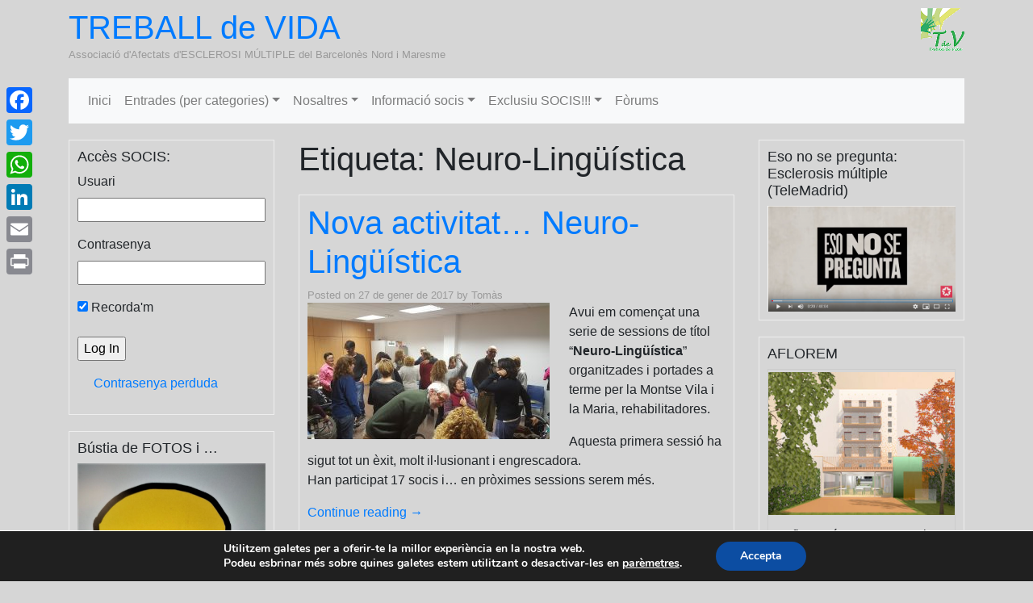

--- FILE ---
content_type: text/html; charset=UTF-8
request_url: https://treballdevida.tmisl.es/tag/neuro-linguistica
body_size: 18618
content:
<!DOCTYPE html>
<html class="no-js" lang="ca">
    <head>
        <meta charset="UTF-8">
        <meta http-equiv="x-ua-compatible" content="ie=edge">
        <meta name="viewport" content="width=device-width, initial-scale=1, shrink-to-fit=no">

        <link rel="profile" href="http://gmpg.org/xfn/11" />
        <link rel="pingback" href="https://treballdevida.tmisl.es/xmlrpc.php" />

        <!--WordPress head-->
        <title>Neuro-Lingüística | TREBALL de VIDA</title>
<style>
.stb-container-css {margin: 10px 10px 10px 10px;}.stb-box {font-size: 12px;}.stb-caption-box {}.stb-body-box {font-size: 12px;}
/* Class Dependent Parameters */
.stb-border.stb-alert-container {border: 1px none #FD3C35;}.stb-side.stb-alert-container {background: #FD3C35;filter: progid:DXImageTransform.Microsoft.gradient( startColorstr='#FD3C35', endColorstr='#8D251D',GradientType=0 );background: -moz-linear-gradient(top,  #FD3C35 30%, #8D251D 90%);background: -webkit-gradient(linear, left top, left bottom, color-stop(30%,#FD3C35), color-stop(90%,#8D251D));background: -webkit-linear-gradient(top,  #FD3C35 30%,#8D251D 90%);background: -o-linear-gradient(top,  #FD3C35 30%,#8D251D 90%);background: -ms-linear-gradient(top,  #FD3C35 30%,#8D251D 90%);background: linear-gradient(#FD3C35 30%, #8D251D 90%);}.stb-side-none.stb-alert-container {background: #FFFFFF;filter: progid:DXImageTransform.Microsoft.gradient( startColorstr='#FFFFFF', endColorstr='#DDDDDD',GradientType=0 );background: -moz-linear-gradient(top,  #FFFFFF 30%, #DDDDDD 90%);background: -webkit-gradient(linear, left top, left bottom, color-stop(30%,#FFFFFF), color-stop(90%,#DDDDDD));background: -webkit-linear-gradient(top,  #FFFFFF 30%,#DDDDDD 90%);background: -o-linear-gradient(top,  #FFFFFF 30%,#DDDDDD 90%);background: -ms-linear-gradient(top,  #FFFFFF 30%,#DDDDDD 90%);background: linear-gradient(#FFFFFF 30%, #DDDDDD 90%);}.stb-alert_box {background: #FFFFFF;filter: progid:DXImageTransform.Microsoft.gradient( startColorstr='#FFFFFF', endColorstr='#DDDDDD',GradientType=0 );background: -moz-linear-gradient(top,  #FFFFFF 30%, #DDDDDD 90%);background: -webkit-gradient(linear, left top, left bottom, color-stop(30%,#FFFFFF), color-stop(90%,#DDDDDD));background: -webkit-linear-gradient(top,  #FFFFFF 30%,#DDDDDD 90%);background: -o-linear-gradient(top,  #FFFFFF 30%,#DDDDDD 90%);background: -ms-linear-gradient(top,  #FFFFFF 30%,#DDDDDD 90%);background: linear-gradient(#FFFFFF 30%, #DDDDDD 90%);color: #000000;}.stb-alert-caption_box {background: #FD3C35;background: -moz-linear-gradient(top,  #FD3C35 30%, #8D251D 90%);background: -webkit-gradient(linear, left top, left bottom, color-stop(30%,#FD3C35), color-stop(90%,#8D251D));background: -webkit-linear-gradient(top,  #FD3C35 30%,#8D251D 90%);background: -o-linear-gradient(top,  #FD3C35 30%,#8D251D 90%);background: -ms-linear-gradient(top,  #FD3C35 30%,#8D251D 90%);background: linear-gradient(#FD3C35 30%, #8D251D 90%);color: #FFFFFF;}.stb-alert-body_box {background: #FFFFFF;filter: progid:DXImageTransform.Microsoft.gradient( startColorstr='#FFFFFF', endColorstr='#DDDDDD',GradientType=0 );background: -moz-linear-gradient(top,  #FFFFFF 30%, #DDDDDD 90%);background: -webkit-gradient(linear, left top, left bottom, color-stop(30%,#FFFFFF), color-stop(90%,#DDDDDD));background: -webkit-linear-gradient(top,  #FFFFFF 30%,#DDDDDD 90%);background: -o-linear-gradient(top,  #FFFFFF 30%,#DDDDDD 90%);background: -ms-linear-gradient(top,  #FFFFFF 30%,#DDDDDD 90%);background: linear-gradient(#FFFFFF 30%, #DDDDDD 90%);color: #000000;}.stb-border.stb-black-container {border: 1px none #3B3B3B;}.stb-side.stb-black-container {background: #3B3B3B;filter: progid:DXImageTransform.Microsoft.gradient( startColorstr='#3B3B3B', endColorstr='#000000',GradientType=0 );background: -moz-linear-gradient(top,  #3B3B3B 30%, #000000 90%);background: -webkit-gradient(linear, left top, left bottom, color-stop(30%,#3B3B3B), color-stop(90%,#000000));background: -webkit-linear-gradient(top,  #3B3B3B 30%,#000000 90%);background: -o-linear-gradient(top,  #3B3B3B 30%,#000000 90%);background: -ms-linear-gradient(top,  #3B3B3B 30%,#000000 90%);background: linear-gradient(#3B3B3B 30%, #000000 90%);}.stb-side-none.stb-black-container {background: #FFFFFF;filter: progid:DXImageTransform.Microsoft.gradient( startColorstr='#FFFFFF', endColorstr='#DDDDDD',GradientType=0 );background: -moz-linear-gradient(top,  #FFFFFF 30%, #DDDDDD 90%);background: -webkit-gradient(linear, left top, left bottom, color-stop(30%,#FFFFFF), color-stop(90%,#DDDDDD));background: -webkit-linear-gradient(top,  #FFFFFF 30%,#DDDDDD 90%);background: -o-linear-gradient(top,  #FFFFFF 30%,#DDDDDD 90%);background: -ms-linear-gradient(top,  #FFFFFF 30%,#DDDDDD 90%);background: linear-gradient(#FFFFFF 30%, #DDDDDD 90%);}.stb-black_box {background: #FFFFFF;filter: progid:DXImageTransform.Microsoft.gradient( startColorstr='#FFFFFF', endColorstr='#DDDDDD',GradientType=0 );background: -moz-linear-gradient(top,  #FFFFFF 30%, #DDDDDD 90%);background: -webkit-gradient(linear, left top, left bottom, color-stop(30%,#FFFFFF), color-stop(90%,#DDDDDD));background: -webkit-linear-gradient(top,  #FFFFFF 30%,#DDDDDD 90%);background: -o-linear-gradient(top,  #FFFFFF 30%,#DDDDDD 90%);background: -ms-linear-gradient(top,  #FFFFFF 30%,#DDDDDD 90%);background: linear-gradient(#FFFFFF 30%, #DDDDDD 90%);color: #000000;}.stb-black-caption_box {background: #3B3B3B;background: -moz-linear-gradient(top,  #3B3B3B 30%, #000000 90%);background: -webkit-gradient(linear, left top, left bottom, color-stop(30%,#3B3B3B), color-stop(90%,#000000));background: -webkit-linear-gradient(top,  #3B3B3B 30%,#000000 90%);background: -o-linear-gradient(top,  #3B3B3B 30%,#000000 90%);background: -ms-linear-gradient(top,  #3B3B3B 30%,#000000 90%);background: linear-gradient(#3B3B3B 30%, #000000 90%);color: #FFFFFF;}.stb-black-body_box {background: #FFFFFF;filter: progid:DXImageTransform.Microsoft.gradient( startColorstr='#FFFFFF', endColorstr='#DDDDDD',GradientType=0 );background: -moz-linear-gradient(top,  #FFFFFF 30%, #DDDDDD 90%);background: -webkit-gradient(linear, left top, left bottom, color-stop(30%,#FFFFFF), color-stop(90%,#DDDDDD));background: -webkit-linear-gradient(top,  #FFFFFF 30%,#DDDDDD 90%);background: -o-linear-gradient(top,  #FFFFFF 30%,#DDDDDD 90%);background: -ms-linear-gradient(top,  #FFFFFF 30%,#DDDDDD 90%);background: linear-gradient(#FFFFFF 30%, #DDDDDD 90%);color: #000000;}.stb-border.stb-download-container {border: 1px none #78C0F7;}.stb-side.stb-download-container {background: #78C0F7;filter: progid:DXImageTransform.Microsoft.gradient( startColorstr='#78C0F7', endColorstr='#2E7CB9',GradientType=0 );background: -moz-linear-gradient(top,  #78C0F7 30%, #2E7CB9 90%);background: -webkit-gradient(linear, left top, left bottom, color-stop(30%,#78C0F7), color-stop(90%,#2E7CB9));background: -webkit-linear-gradient(top,  #78C0F7 30%,#2E7CB9 90%);background: -o-linear-gradient(top,  #78C0F7 30%,#2E7CB9 90%);background: -ms-linear-gradient(top,  #78C0F7 30%,#2E7CB9 90%);background: linear-gradient(#78C0F7 30%, #2E7CB9 90%);}.stb-side-none.stb-download-container {background: #FFFFFF;filter: progid:DXImageTransform.Microsoft.gradient( startColorstr='#FFFFFF', endColorstr='#DDDDDD',GradientType=0 );background: -moz-linear-gradient(top,  #FFFFFF 30%, #DDDDDD 90%);background: -webkit-gradient(linear, left top, left bottom, color-stop(30%,#FFFFFF), color-stop(90%,#DDDDDD));background: -webkit-linear-gradient(top,  #FFFFFF 30%,#DDDDDD 90%);background: -o-linear-gradient(top,  #FFFFFF 30%,#DDDDDD 90%);background: -ms-linear-gradient(top,  #FFFFFF 30%,#DDDDDD 90%);background: linear-gradient(#FFFFFF 30%, #DDDDDD 90%);}.stb-download_box {background: #FFFFFF;filter: progid:DXImageTransform.Microsoft.gradient( startColorstr='#FFFFFF', endColorstr='#DDDDDD',GradientType=0 );background: -moz-linear-gradient(top,  #FFFFFF 30%, #DDDDDD 90%);background: -webkit-gradient(linear, left top, left bottom, color-stop(30%,#FFFFFF), color-stop(90%,#DDDDDD));background: -webkit-linear-gradient(top,  #FFFFFF 30%,#DDDDDD 90%);background: -o-linear-gradient(top,  #FFFFFF 30%,#DDDDDD 90%);background: -ms-linear-gradient(top,  #FFFFFF 30%,#DDDDDD 90%);background: linear-gradient(#FFFFFF 30%, #DDDDDD 90%);color: #000000;}.stb-download-caption_box {background: #78C0F7;background: -moz-linear-gradient(top,  #78C0F7 30%, #2E7CB9 90%);background: -webkit-gradient(linear, left top, left bottom, color-stop(30%,#78C0F7), color-stop(90%,#2E7CB9));background: -webkit-linear-gradient(top,  #78C0F7 30%,#2E7CB9 90%);background: -o-linear-gradient(top,  #78C0F7 30%,#2E7CB9 90%);background: -ms-linear-gradient(top,  #78C0F7 30%,#2E7CB9 90%);background: linear-gradient(#78C0F7 30%, #2E7CB9 90%);color: #FFFFFF;}.stb-download-body_box {background: #FFFFFF;filter: progid:DXImageTransform.Microsoft.gradient( startColorstr='#FFFFFF', endColorstr='#DDDDDD',GradientType=0 );background: -moz-linear-gradient(top,  #FFFFFF 30%, #DDDDDD 90%);background: -webkit-gradient(linear, left top, left bottom, color-stop(30%,#FFFFFF), color-stop(90%,#DDDDDD));background: -webkit-linear-gradient(top,  #FFFFFF 30%,#DDDDDD 90%);background: -o-linear-gradient(top,  #FFFFFF 30%,#DDDDDD 90%);background: -ms-linear-gradient(top,  #FFFFFF 30%,#DDDDDD 90%);background: linear-gradient(#FFFFFF 30%, #DDDDDD 90%);color: #000000;}.stb-border.stb-info-container {border: 1px none #A1EA94;}.stb-side.stb-info-container {background: #A1EA94;filter: progid:DXImageTransform.Microsoft.gradient( startColorstr='#A1EA94', endColorstr='#79B06E',GradientType=0 );background: -moz-linear-gradient(top,  #A1EA94 30%, #79B06E 90%);background: -webkit-gradient(linear, left top, left bottom, color-stop(30%,#A1EA94), color-stop(90%,#79B06E));background: -webkit-linear-gradient(top,  #A1EA94 30%,#79B06E 90%);background: -o-linear-gradient(top,  #A1EA94 30%,#79B06E 90%);background: -ms-linear-gradient(top,  #A1EA94 30%,#79B06E 90%);background: linear-gradient(#A1EA94 30%, #79B06E 90%);}.stb-side-none.stb-info-container {background: #FFFFFF;filter: progid:DXImageTransform.Microsoft.gradient( startColorstr='#FFFFFF', endColorstr='#DDDDDD',GradientType=0 );background: -moz-linear-gradient(top,  #FFFFFF 30%, #DDDDDD 90%);background: -webkit-gradient(linear, left top, left bottom, color-stop(30%,#FFFFFF), color-stop(90%,#DDDDDD));background: -webkit-linear-gradient(top,  #FFFFFF 30%,#DDDDDD 90%);background: -o-linear-gradient(top,  #FFFFFF 30%,#DDDDDD 90%);background: -ms-linear-gradient(top,  #FFFFFF 30%,#DDDDDD 90%);background: linear-gradient(#FFFFFF 30%, #DDDDDD 90%);}.stb-info_box {background: #FFFFFF;filter: progid:DXImageTransform.Microsoft.gradient( startColorstr='#FFFFFF', endColorstr='#DDDDDD',GradientType=0 );background: -moz-linear-gradient(top,  #FFFFFF 30%, #DDDDDD 90%);background: -webkit-gradient(linear, left top, left bottom, color-stop(30%,#FFFFFF), color-stop(90%,#DDDDDD));background: -webkit-linear-gradient(top,  #FFFFFF 30%,#DDDDDD 90%);background: -o-linear-gradient(top,  #FFFFFF 30%,#DDDDDD 90%);background: -ms-linear-gradient(top,  #FFFFFF 30%,#DDDDDD 90%);background: linear-gradient(#FFFFFF 30%, #DDDDDD 90%);color: #000000;}.stb-info-caption_box {background: #A1EA94;background: -moz-linear-gradient(top,  #A1EA94 30%, #79B06E 90%);background: -webkit-gradient(linear, left top, left bottom, color-stop(30%,#A1EA94), color-stop(90%,#79B06E));background: -webkit-linear-gradient(top,  #A1EA94 30%,#79B06E 90%);background: -o-linear-gradient(top,  #A1EA94 30%,#79B06E 90%);background: -ms-linear-gradient(top,  #A1EA94 30%,#79B06E 90%);background: linear-gradient(#A1EA94 30%, #79B06E 90%);color: #FFFFFF;}.stb-info-body_box {background: #FFFFFF;filter: progid:DXImageTransform.Microsoft.gradient( startColorstr='#FFFFFF', endColorstr='#DDDDDD',GradientType=0 );background: -moz-linear-gradient(top,  #FFFFFF 30%, #DDDDDD 90%);background: -webkit-gradient(linear, left top, left bottom, color-stop(30%,#FFFFFF), color-stop(90%,#DDDDDD));background: -webkit-linear-gradient(top,  #FFFFFF 30%,#DDDDDD 90%);background: -o-linear-gradient(top,  #FFFFFF 30%,#DDDDDD 90%);background: -ms-linear-gradient(top,  #FFFFFF 30%,#DDDDDD 90%);background: linear-gradient(#FFFFFF 30%, #DDDDDD 90%);color: #000000;}.stb-border.stb-warning-container {border: 1px none #FDE97D;}.stb-side.stb-warning-container {background: #FDE97D;filter: progid:DXImageTransform.Microsoft.gradient( startColorstr='#FDE97D', endColorstr='#F09C08',GradientType=0 );background: -moz-linear-gradient(top,  #FDE97D 30%, #F09C08 90%);background: -webkit-gradient(linear, left top, left bottom, color-stop(30%,#FDE97D), color-stop(90%,#F09C08));background: -webkit-linear-gradient(top,  #FDE97D 30%,#F09C08 90%);background: -o-linear-gradient(top,  #FDE97D 30%,#F09C08 90%);background: -ms-linear-gradient(top,  #FDE97D 30%,#F09C08 90%);background: linear-gradient(#FDE97D 30%, #F09C08 90%);}.stb-side-none.stb-warning-container {background: #FFFFFF;filter: progid:DXImageTransform.Microsoft.gradient( startColorstr='#FFFFFF', endColorstr='#DDDDDD',GradientType=0 );background: -moz-linear-gradient(top,  #FFFFFF 30%, #DDDDDD 90%);background: -webkit-gradient(linear, left top, left bottom, color-stop(30%,#FFFFFF), color-stop(90%,#DDDDDD));background: -webkit-linear-gradient(top,  #FFFFFF 30%,#DDDDDD 90%);background: -o-linear-gradient(top,  #FFFFFF 30%,#DDDDDD 90%);background: -ms-linear-gradient(top,  #FFFFFF 30%,#DDDDDD 90%);background: linear-gradient(#FFFFFF 30%, #DDDDDD 90%);}.stb-warning_box {background: #FFFFFF;filter: progid:DXImageTransform.Microsoft.gradient( startColorstr='#FFFFFF', endColorstr='#DDDDDD',GradientType=0 );background: -moz-linear-gradient(top,  #FFFFFF 30%, #DDDDDD 90%);background: -webkit-gradient(linear, left top, left bottom, color-stop(30%,#FFFFFF), color-stop(90%,#DDDDDD));background: -webkit-linear-gradient(top,  #FFFFFF 30%,#DDDDDD 90%);background: -o-linear-gradient(top,  #FFFFFF 30%,#DDDDDD 90%);background: -ms-linear-gradient(top,  #FFFFFF 30%,#DDDDDD 90%);background: linear-gradient(#FFFFFF 30%, #DDDDDD 90%);color: #000000;}.stb-warning-caption_box {background: #FDE97D;background: -moz-linear-gradient(top,  #FDE97D 30%, #F09C08 90%);background: -webkit-gradient(linear, left top, left bottom, color-stop(30%,#FDE97D), color-stop(90%,#F09C08));background: -webkit-linear-gradient(top,  #FDE97D 30%,#F09C08 90%);background: -o-linear-gradient(top,  #FDE97D 30%,#F09C08 90%);background: -ms-linear-gradient(top,  #FDE97D 30%,#F09C08 90%);background: linear-gradient(#FDE97D 30%, #F09C08 90%);color: #FFFFFF;}.stb-warning-body_box {background: #FFFFFF;filter: progid:DXImageTransform.Microsoft.gradient( startColorstr='#FFFFFF', endColorstr='#DDDDDD',GradientType=0 );background: -moz-linear-gradient(top,  #FFFFFF 30%, #DDDDDD 90%);background: -webkit-gradient(linear, left top, left bottom, color-stop(30%,#FFFFFF), color-stop(90%,#DDDDDD));background: -webkit-linear-gradient(top,  #FFFFFF 30%,#DDDDDD 90%);background: -o-linear-gradient(top,  #FFFFFF 30%,#DDDDDD 90%);background: -ms-linear-gradient(top,  #FFFFFF 30%,#DDDDDD 90%);background: linear-gradient(#FFFFFF 30%, #DDDDDD 90%);color: #000000;}.stb-border.stb-grey-container {border: 1px none #E3E3E3;}.stb-side.stb-grey-container {background: #E3E3E3;filter: progid:DXImageTransform.Microsoft.gradient( startColorstr='#E3E3E3', endColorstr='#ABABAB',GradientType=0 );background: -moz-linear-gradient(top,  #E3E3E3 30%, #ABABAB 90%);background: -webkit-gradient(linear, left top, left bottom, color-stop(30%,#E3E3E3), color-stop(90%,#ABABAB));background: -webkit-linear-gradient(top,  #E3E3E3 30%,#ABABAB 90%);background: -o-linear-gradient(top,  #E3E3E3 30%,#ABABAB 90%);background: -ms-linear-gradient(top,  #E3E3E3 30%,#ABABAB 90%);background: linear-gradient(#E3E3E3 30%, #ABABAB 90%);}.stb-side-none.stb-grey-container {background: #FFFFFF;filter: progid:DXImageTransform.Microsoft.gradient( startColorstr='#FFFFFF', endColorstr='#DDDDDD',GradientType=0 );background: -moz-linear-gradient(top,  #FFFFFF 30%, #DDDDDD 90%);background: -webkit-gradient(linear, left top, left bottom, color-stop(30%,#FFFFFF), color-stop(90%,#DDDDDD));background: -webkit-linear-gradient(top,  #FFFFFF 30%,#DDDDDD 90%);background: -o-linear-gradient(top,  #FFFFFF 30%,#DDDDDD 90%);background: -ms-linear-gradient(top,  #FFFFFF 30%,#DDDDDD 90%);background: linear-gradient(#FFFFFF 30%, #DDDDDD 90%);}.stb-grey_box {background: #FFFFFF;filter: progid:DXImageTransform.Microsoft.gradient( startColorstr='#FFFFFF', endColorstr='#DDDDDD',GradientType=0 );background: -moz-linear-gradient(top,  #FFFFFF 30%, #DDDDDD 90%);background: -webkit-gradient(linear, left top, left bottom, color-stop(30%,#FFFFFF), color-stop(90%,#DDDDDD));background: -webkit-linear-gradient(top,  #FFFFFF 30%,#DDDDDD 90%);background: -o-linear-gradient(top,  #FFFFFF 30%,#DDDDDD 90%);background: -ms-linear-gradient(top,  #FFFFFF 30%,#DDDDDD 90%);background: linear-gradient(#FFFFFF 30%, #DDDDDD 90%);color: #000000;}.stb-grey-caption_box {background: #E3E3E3;background: -moz-linear-gradient(top,  #E3E3E3 30%, #ABABAB 90%);background: -webkit-gradient(linear, left top, left bottom, color-stop(30%,#E3E3E3), color-stop(90%,#ABABAB));background: -webkit-linear-gradient(top,  #E3E3E3 30%,#ABABAB 90%);background: -o-linear-gradient(top,  #E3E3E3 30%,#ABABAB 90%);background: -ms-linear-gradient(top,  #E3E3E3 30%,#ABABAB 90%);background: linear-gradient(#E3E3E3 30%, #ABABAB 90%);color: #FFFFFF;}.stb-grey-body_box {background: #FFFFFF;filter: progid:DXImageTransform.Microsoft.gradient( startColorstr='#FFFFFF', endColorstr='#DDDDDD',GradientType=0 );background: -moz-linear-gradient(top,  #FFFFFF 30%, #DDDDDD 90%);background: -webkit-gradient(linear, left top, left bottom, color-stop(30%,#FFFFFF), color-stop(90%,#DDDDDD));background: -webkit-linear-gradient(top,  #FFFFFF 30%,#DDDDDD 90%);background: -o-linear-gradient(top,  #FFFFFF 30%,#DDDDDD 90%);background: -ms-linear-gradient(top,  #FFFFFF 30%,#DDDDDD 90%);background: linear-gradient(#FFFFFF 30%, #DDDDDD 90%);color: #000000;}.stb-border.stb-custom-container {border: 1px none #F7CDF5;}.stb-side.stb-custom-container {background: #F7CDF5;filter: progid:DXImageTransform.Microsoft.gradient( startColorstr='#F7CDF5', endColorstr='#F77DF1',GradientType=0 );background: -moz-linear-gradient(top,  #F7CDF5 30%, #F77DF1 90%);background: -webkit-gradient(linear, left top, left bottom, color-stop(30%,#F7CDF5), color-stop(90%,#F77DF1));background: -webkit-linear-gradient(top,  #F7CDF5 30%,#F77DF1 90%);background: -o-linear-gradient(top,  #F7CDF5 30%,#F77DF1 90%);background: -ms-linear-gradient(top,  #F7CDF5 30%,#F77DF1 90%);background: linear-gradient(#F7CDF5 30%, #F77DF1 90%);}.stb-side-none.stb-custom-container {background: #FFFFFF;filter: progid:DXImageTransform.Microsoft.gradient( startColorstr='#FFFFFF', endColorstr='#DDDDDD',GradientType=0 );background: -moz-linear-gradient(top,  #FFFFFF 30%, #DDDDDD 90%);background: -webkit-gradient(linear, left top, left bottom, color-stop(30%,#FFFFFF), color-stop(90%,#DDDDDD));background: -webkit-linear-gradient(top,  #FFFFFF 30%,#DDDDDD 90%);background: -o-linear-gradient(top,  #FFFFFF 30%,#DDDDDD 90%);background: -ms-linear-gradient(top,  #FFFFFF 30%,#DDDDDD 90%);background: linear-gradient(#FFFFFF 30%, #DDDDDD 90%);}.stb-custom_box {background: #FFFFFF;filter: progid:DXImageTransform.Microsoft.gradient( startColorstr='#FFFFFF', endColorstr='#DDDDDD',GradientType=0 );background: -moz-linear-gradient(top,  #FFFFFF 30%, #DDDDDD 90%);background: -webkit-gradient(linear, left top, left bottom, color-stop(30%,#FFFFFF), color-stop(90%,#DDDDDD));background: -webkit-linear-gradient(top,  #FFFFFF 30%,#DDDDDD 90%);background: -o-linear-gradient(top,  #FFFFFF 30%,#DDDDDD 90%);background: -ms-linear-gradient(top,  #FFFFFF 30%,#DDDDDD 90%);background: linear-gradient(#FFFFFF 30%, #DDDDDD 90%);color: #000000;}.stb-custom-caption_box {background: #F7CDF5;background: -moz-linear-gradient(top,  #F7CDF5 30%, #F77DF1 90%);background: -webkit-gradient(linear, left top, left bottom, color-stop(30%,#F7CDF5), color-stop(90%,#F77DF1));background: -webkit-linear-gradient(top,  #F7CDF5 30%,#F77DF1 90%);background: -o-linear-gradient(top,  #F7CDF5 30%,#F77DF1 90%);background: -ms-linear-gradient(top,  #F7CDF5 30%,#F77DF1 90%);background: linear-gradient(#F7CDF5 30%, #F77DF1 90%);color: #FFFFFF;}.stb-custom-body_box {background: #FFFFFF;filter: progid:DXImageTransform.Microsoft.gradient( startColorstr='#FFFFFF', endColorstr='#DDDDDD',GradientType=0 );background: -moz-linear-gradient(top,  #FFFFFF 30%, #DDDDDD 90%);background: -webkit-gradient(linear, left top, left bottom, color-stop(30%,#FFFFFF), color-stop(90%,#DDDDDD));background: -webkit-linear-gradient(top,  #FFFFFF 30%,#DDDDDD 90%);background: -o-linear-gradient(top,  #FFFFFF 30%,#DDDDDD 90%);background: -ms-linear-gradient(top,  #FFFFFF 30%,#DDDDDD 90%);background: linear-gradient(#FFFFFF 30%, #DDDDDD 90%);color: #000000;}</style>
<meta name='robots' content='max-image-preview:large' />
<link rel='dns-prefetch' href='//cdn.jsdelivr.net' />
<link rel='dns-prefetch' href='//maxcdn.bootstrapcdn.com' />
<link rel='dns-prefetch' href='//s.w.org' />
<link rel="alternate" type="application/rss+xml" title="TREBALL de VIDA &raquo; canal d&#039;informació" href="https://treballdevida.tmisl.es/feed" />
<link rel="alternate" type="application/rss+xml" title="TREBALL de VIDA &raquo; Canal dels comentaris" href="https://treballdevida.tmisl.es/comments/feed" />
<link rel="alternate" type="application/rss+xml" title="TREBALL de VIDA &raquo; Neuro-Lingüística Canal de les etiquetes" href="https://treballdevida.tmisl.es/tag/neuro-linguistica/feed" />
		<script type="text/javascript">
			window._wpemojiSettings = {"baseUrl":"https:\/\/s.w.org\/images\/core\/emoji\/13.1.0\/72x72\/","ext":".png","svgUrl":"https:\/\/s.w.org\/images\/core\/emoji\/13.1.0\/svg\/","svgExt":".svg","source":{"concatemoji":"https:\/\/treballdevida.tmisl.es\/wp-includes\/js\/wp-emoji-release.min.js?ver=5.8.12"}};
			!function(e,a,t){var n,r,o,i=a.createElement("canvas"),p=i.getContext&&i.getContext("2d");function s(e,t){var a=String.fromCharCode;p.clearRect(0,0,i.width,i.height),p.fillText(a.apply(this,e),0,0);e=i.toDataURL();return p.clearRect(0,0,i.width,i.height),p.fillText(a.apply(this,t),0,0),e===i.toDataURL()}function c(e){var t=a.createElement("script");t.src=e,t.defer=t.type="text/javascript",a.getElementsByTagName("head")[0].appendChild(t)}for(o=Array("flag","emoji"),t.supports={everything:!0,everythingExceptFlag:!0},r=0;r<o.length;r++)t.supports[o[r]]=function(e){if(!p||!p.fillText)return!1;switch(p.textBaseline="top",p.font="600 32px Arial",e){case"flag":return s([127987,65039,8205,9895,65039],[127987,65039,8203,9895,65039])?!1:!s([55356,56826,55356,56819],[55356,56826,8203,55356,56819])&&!s([55356,57332,56128,56423,56128,56418,56128,56421,56128,56430,56128,56423,56128,56447],[55356,57332,8203,56128,56423,8203,56128,56418,8203,56128,56421,8203,56128,56430,8203,56128,56423,8203,56128,56447]);case"emoji":return!s([10084,65039,8205,55357,56613],[10084,65039,8203,55357,56613])}return!1}(o[r]),t.supports.everything=t.supports.everything&&t.supports[o[r]],"flag"!==o[r]&&(t.supports.everythingExceptFlag=t.supports.everythingExceptFlag&&t.supports[o[r]]);t.supports.everythingExceptFlag=t.supports.everythingExceptFlag&&!t.supports.flag,t.DOMReady=!1,t.readyCallback=function(){t.DOMReady=!0},t.supports.everything||(n=function(){t.readyCallback()},a.addEventListener?(a.addEventListener("DOMContentLoaded",n,!1),e.addEventListener("load",n,!1)):(e.attachEvent("onload",n),a.attachEvent("onreadystatechange",function(){"complete"===a.readyState&&t.readyCallback()})),(n=t.source||{}).concatemoji?c(n.concatemoji):n.wpemoji&&n.twemoji&&(c(n.twemoji),c(n.wpemoji)))}(window,document,window._wpemojiSettings);
		</script>
		<style type="text/css">
img.wp-smiley,
img.emoji {
	display: inline !important;
	border: none !important;
	box-shadow: none !important;
	height: 1em !important;
	width: 1em !important;
	margin: 0 .07em !important;
	vertical-align: -0.1em !important;
	background: none !important;
	padding: 0 !important;
}
</style>
	<link rel='stylesheet' id='gtranslate-style-css'  href='https://treballdevida.tmisl.es/wp-content/plugins/gtranslate/gtranslate-style16.css?ver=5.8.12' type='text/css' media='all' />
<link rel='stylesheet' id='bootstrap_tab-css'  href='https://treballdevida.tmisl.es/wp-content/plugins/easy-responsive-tabs/assets/css/bootstrap_tab.min.css?ver=5.8.12' type='text/css' media='all' />
<link rel='stylesheet' id='bootstrap_dropdown-css'  href='https://treballdevida.tmisl.es/wp-content/plugins/easy-responsive-tabs/assets/css/bootstrap_dropdown.min.css?ver=5.8.12' type='text/css' media='all' />
<link rel='stylesheet' id='ert_tab_icon_css-css'  href='https://treballdevida.tmisl.es/wp-content/plugins/easy-responsive-tabs/assets/css/res_tab_icon.css?ver=5.8.12' type='text/css' media='all' />
<link rel='stylesheet' id='wp-block-library-css'  href='https://treballdevida.tmisl.es/wp-includes/css/dist/block-library/style.min.css?ver=5.8.12' type='text/css' media='all' />
<style id='wp-block-library-theme-inline-css' type='text/css'>
#start-resizable-editor-section{display:none}.wp-block-audio figcaption{color:#555;font-size:13px;text-align:center}.is-dark-theme .wp-block-audio figcaption{color:hsla(0,0%,100%,.65)}.wp-block-code{font-family:Menlo,Consolas,monaco,monospace;color:#1e1e1e;padding:.8em 1em;border:1px solid #ddd;border-radius:4px}.wp-block-embed figcaption{color:#555;font-size:13px;text-align:center}.is-dark-theme .wp-block-embed figcaption{color:hsla(0,0%,100%,.65)}.blocks-gallery-caption{color:#555;font-size:13px;text-align:center}.is-dark-theme .blocks-gallery-caption{color:hsla(0,0%,100%,.65)}.wp-block-image figcaption{color:#555;font-size:13px;text-align:center}.is-dark-theme .wp-block-image figcaption{color:hsla(0,0%,100%,.65)}.wp-block-pullquote{border-top:4px solid;border-bottom:4px solid;margin-bottom:1.75em;color:currentColor}.wp-block-pullquote__citation,.wp-block-pullquote cite,.wp-block-pullquote footer{color:currentColor;text-transform:uppercase;font-size:.8125em;font-style:normal}.wp-block-quote{border-left:.25em solid;margin:0 0 1.75em;padding-left:1em}.wp-block-quote cite,.wp-block-quote footer{color:currentColor;font-size:.8125em;position:relative;font-style:normal}.wp-block-quote.has-text-align-right{border-left:none;border-right:.25em solid;padding-left:0;padding-right:1em}.wp-block-quote.has-text-align-center{border:none;padding-left:0}.wp-block-quote.is-large,.wp-block-quote.is-style-large{border:none}.wp-block-search .wp-block-search__label{font-weight:700}.wp-block-group.has-background{padding:1.25em 2.375em;margin-top:0;margin-bottom:0}.wp-block-separator{border:none;border-bottom:2px solid;margin-left:auto;margin-right:auto;opacity:.4}.wp-block-separator:not(.is-style-wide):not(.is-style-dots){width:100px}.wp-block-separator.has-background:not(.is-style-dots){border-bottom:none;height:1px}.wp-block-separator.has-background:not(.is-style-wide):not(.is-style-dots){height:2px}.wp-block-table thead{border-bottom:3px solid}.wp-block-table tfoot{border-top:3px solid}.wp-block-table td,.wp-block-table th{padding:.5em;border:1px solid;word-break:normal}.wp-block-table figcaption{color:#555;font-size:13px;text-align:center}.is-dark-theme .wp-block-table figcaption{color:hsla(0,0%,100%,.65)}.wp-block-video figcaption{color:#555;font-size:13px;text-align:center}.is-dark-theme .wp-block-video figcaption{color:hsla(0,0%,100%,.65)}.wp-block-template-part.has-background{padding:1.25em 2.375em;margin-top:0;margin-bottom:0}#end-resizable-editor-section{display:none}
</style>
<link rel='stylesheet' id='bbp-default-css'  href='https://treballdevida.tmisl.es/wp-content/plugins/bbpress/templates/default/css/bbpress.min.css?ver=2.6.6' type='text/css' media='all' />
<link rel='stylesheet' id='sidebar-login-css'  href='https://treballdevida.tmisl.es/wp-content/plugins/sidebar-login/build/sidebar-login.css?ver=1604145956' type='text/css' media='all' />
<link rel='stylesheet' id='bootstrap-basic4-wp-main-css'  href='https://treballdevida.tmisl.es/wp-content/themes/bootstrap-basic4/style.css?ver=1.2.7' type='text/css' media='all' />
<link rel='stylesheet' id='bootstrap4-css'  href='https://treballdevida.tmisl.es/wp-content/themes/bootstrap-basic4/assets/css/bootstrap.min.css?ver=4.6.0' type='text/css' media='all' />
<link rel='stylesheet' id='bootstrap-basic4-font-awesome5-css'  href='https://treballdevida.tmisl.es/wp-content/themes/bootstrap-basic4/assets/fontawesome/css/all.min.css?ver=5.15.4' type='text/css' media='all' />
<link rel='stylesheet' id='bootstrap-basic4-main-css'  href='https://treballdevida.tmisl.es/wp-content/themes/bootstrap-basic4/assets/css/main.css?ver=1.2.7' type='text/css' media='all' />
<link rel='stylesheet' id='cff-css'  href='https://treballdevida.tmisl.es/wp-content/plugins/custom-facebook-feed/assets/css/cff-style.css?ver=4.0.4' type='text/css' media='all' />
<link rel='stylesheet' id='sb-font-awesome-css'  href='https://maxcdn.bootstrapcdn.com/font-awesome/4.7.0/css/font-awesome.min.css?ver=5.8.12' type='text/css' media='all' />
<link rel='stylesheet' id='nextgen_widgets_style-css'  href='https://treballdevida.tmisl.es/wp-content/plugins/nextgen-gallery/products/photocrati_nextgen/modules/widget/static/widgets.css?ver=3.17' type='text/css' media='all' />
<link rel='stylesheet' id='nextgen_basic_thumbnails_style-css'  href='https://treballdevida.tmisl.es/wp-content/plugins/nextgen-gallery/products/photocrati_nextgen/modules/nextgen_basic_gallery/static/thumbnails/nextgen_basic_thumbnails.css?ver=3.17' type='text/css' media='all' />
<link rel='stylesheet' id='nextgen_basic_slideshow_style-css'  href='https://treballdevida.tmisl.es/wp-content/plugins/nextgen-gallery/products/photocrati_nextgen/modules/nextgen_basic_gallery/static/slideshow/ngg_basic_slideshow.css?ver=3.17' type='text/css' media='all' />
<link rel='stylesheet' id='addtoany-css'  href='https://treballdevida.tmisl.es/wp-content/plugins/add-to-any/addtoany.min.css?ver=1.15' type='text/css' media='all' />
<style id='addtoany-inline-css' type='text/css'>
@media screen and (max-width:980px){
.a2a_floating_style.a2a_vertical_style{display:none;}
}
@media screen and (min-width:981px){
.a2a_floating_style.a2a_default_style{display:none;}
}
</style>
<link rel='stylesheet' id='moove_gdpr_frontend-css'  href='https://treballdevida.tmisl.es/wp-content/plugins/gdpr-cookie-compliance/dist/styles/gdpr-main.css?ver=4.6.1' type='text/css' media='all' />
<style id='moove_gdpr_frontend-inline-css' type='text/css'>
#moove_gdpr_cookie_modal,#moove_gdpr_cookie_info_bar,.gdpr_cookie_settings_shortcode_content{font-family:Nunito,sans-serif}#moove_gdpr_save_popup_settings_button{background-color:#373737;color:#fff}#moove_gdpr_save_popup_settings_button:hover{background-color:#000}#moove_gdpr_cookie_info_bar .moove-gdpr-info-bar-container .moove-gdpr-info-bar-content a.mgbutton,#moove_gdpr_cookie_info_bar .moove-gdpr-info-bar-container .moove-gdpr-info-bar-content button.mgbutton{background-color:#0C4DA2}#moove_gdpr_cookie_modal .moove-gdpr-modal-content .moove-gdpr-modal-footer-content .moove-gdpr-button-holder a.mgbutton,#moove_gdpr_cookie_modal .moove-gdpr-modal-content .moove-gdpr-modal-footer-content .moove-gdpr-button-holder button.mgbutton,.gdpr_cookie_settings_shortcode_content .gdpr-shr-button.button-green{background-color:#0C4DA2;border-color:#0C4DA2}#moove_gdpr_cookie_modal .moove-gdpr-modal-content .moove-gdpr-modal-footer-content .moove-gdpr-button-holder a.mgbutton:hover,#moove_gdpr_cookie_modal .moove-gdpr-modal-content .moove-gdpr-modal-footer-content .moove-gdpr-button-holder button.mgbutton:hover,.gdpr_cookie_settings_shortcode_content .gdpr-shr-button.button-green:hover{background-color:#fff;color:#0C4DA2}#moove_gdpr_cookie_modal .moove-gdpr-modal-content .moove-gdpr-modal-close i,#moove_gdpr_cookie_modal .moove-gdpr-modal-content .moove-gdpr-modal-close span.gdpr-icon{background-color:#0C4DA2;border:1px solid #0C4DA2}#moove_gdpr_cookie_info_bar span.change-settings-button.focus-g{-webkit-box-shadow:0 0 1px 3px #0C4DA2;-moz-box-shadow:0 0 1px 3px #0C4DA2;box-shadow:0 0 1px 3px #0C4DA2}#moove_gdpr_cookie_modal .moove-gdpr-modal-content .moove-gdpr-modal-close i:hover,#moove_gdpr_cookie_modal .moove-gdpr-modal-content .moove-gdpr-modal-close span.gdpr-icon:hover,#moove_gdpr_cookie_info_bar span[data-href]>u.change-settings-button{color:#0C4DA2}#moove_gdpr_cookie_modal .moove-gdpr-modal-content .moove-gdpr-modal-left-content #moove-gdpr-menu li.menu-item-selected a span.gdpr-icon,#moove_gdpr_cookie_modal .moove-gdpr-modal-content .moove-gdpr-modal-left-content #moove-gdpr-menu li.menu-item-selected button span.gdpr-icon{color:inherit}#moove_gdpr_cookie_modal .moove-gdpr-modal-content .moove-gdpr-modal-left-content #moove-gdpr-menu li:hover a,#moove_gdpr_cookie_modal .moove-gdpr-modal-content .moove-gdpr-modal-left-content #moove-gdpr-menu li:hover button{color:#000}#moove_gdpr_cookie_modal .moove-gdpr-modal-content .moove-gdpr-modal-left-content #moove-gdpr-menu li a span.gdpr-icon,#moove_gdpr_cookie_modal .moove-gdpr-modal-content .moove-gdpr-modal-left-content #moove-gdpr-menu li button span.gdpr-icon{color:inherit}#moove_gdpr_cookie_modal .gdpr-acc-link{line-height:0;font-size:0;color:transparent;position:absolute}#moove_gdpr_cookie_modal .moove-gdpr-modal-content .moove-gdpr-modal-close:hover i,#moove_gdpr_cookie_modal .moove-gdpr-modal-content .moove-gdpr-modal-left-content #moove-gdpr-menu li a,#moove_gdpr_cookie_modal .moove-gdpr-modal-content .moove-gdpr-modal-left-content #moove-gdpr-menu li button,#moove_gdpr_cookie_modal .moove-gdpr-modal-content .moove-gdpr-modal-left-content #moove-gdpr-menu li button i,#moove_gdpr_cookie_modal .moove-gdpr-modal-content .moove-gdpr-modal-left-content #moove-gdpr-menu li a i,#moove_gdpr_cookie_modal .moove-gdpr-modal-content .moove-gdpr-tab-main .moove-gdpr-tab-main-content a:hover,#moove_gdpr_cookie_info_bar.moove-gdpr-dark-scheme .moove-gdpr-info-bar-container .moove-gdpr-info-bar-content a.mgbutton:hover,#moove_gdpr_cookie_info_bar.moove-gdpr-dark-scheme .moove-gdpr-info-bar-container .moove-gdpr-info-bar-content button.mgbutton:hover,#moove_gdpr_cookie_info_bar.moove-gdpr-dark-scheme .moove-gdpr-info-bar-container .moove-gdpr-info-bar-content a:hover,#moove_gdpr_cookie_info_bar.moove-gdpr-dark-scheme .moove-gdpr-info-bar-container .moove-gdpr-info-bar-content button:hover,#moove_gdpr_cookie_info_bar.moove-gdpr-dark-scheme .moove-gdpr-info-bar-container .moove-gdpr-info-bar-content span.change-settings-button:hover,#moove_gdpr_cookie_info_bar.moove-gdpr-dark-scheme .moove-gdpr-info-bar-container .moove-gdpr-info-bar-content u.change-settings-button:hover,#moove_gdpr_cookie_info_bar span[data-href]>u.change-settings-button,#moove_gdpr_cookie_info_bar.moove-gdpr-dark-scheme .moove-gdpr-info-bar-container .moove-gdpr-info-bar-content a.mgbutton.focus-g,#moove_gdpr_cookie_info_bar.moove-gdpr-dark-scheme .moove-gdpr-info-bar-container .moove-gdpr-info-bar-content button.mgbutton.focus-g,#moove_gdpr_cookie_info_bar.moove-gdpr-dark-scheme .moove-gdpr-info-bar-container .moove-gdpr-info-bar-content a.focus-g,#moove_gdpr_cookie_info_bar.moove-gdpr-dark-scheme .moove-gdpr-info-bar-container .moove-gdpr-info-bar-content button.focus-g,#moove_gdpr_cookie_info_bar.moove-gdpr-dark-scheme .moove-gdpr-info-bar-container .moove-gdpr-info-bar-content span.change-settings-button.focus-g,#moove_gdpr_cookie_info_bar.moove-gdpr-dark-scheme .moove-gdpr-info-bar-container .moove-gdpr-info-bar-content u.change-settings-button.focus-g{color:#0C4DA2}#moove_gdpr_cookie_modal .moove-gdpr-modal-content .moove-gdpr-modal-left-content #moove-gdpr-menu li.menu-item-selected a,#moove_gdpr_cookie_modal .moove-gdpr-modal-content .moove-gdpr-modal-left-content #moove-gdpr-menu li.menu-item-selected button{color:#000}#moove_gdpr_cookie_modal .moove-gdpr-modal-content .moove-gdpr-modal-left-content #moove-gdpr-menu li.menu-item-selected a i,#moove_gdpr_cookie_modal .moove-gdpr-modal-content .moove-gdpr-modal-left-content #moove-gdpr-menu li.menu-item-selected button i{color:#000}#moove_gdpr_cookie_modal.gdpr_lightbox-hide{display:none}
</style>
<link rel='stylesheet' id='stbCoreCSS-css'  href='https://treballdevida.tmisl.es/wp-content/plugins/wp-special-textboxes/css/stb-core.css?ver=5.9.109' type='text/css' media='all' />
<script type='text/javascript' src='https://treballdevida.tmisl.es/wp-includes/js/jquery/jquery.min.js?ver=3.6.0' id='jquery-core-js'></script>
<script type='text/javascript' src='https://treballdevida.tmisl.es/wp-includes/js/jquery/jquery-migrate.min.js?ver=3.3.2' id='jquery-migrate-js'></script>
<script type='text/javascript' id='addtoany-js-after'>
window.a2a_config=window.a2a_config||{};a2a_config.callbacks=[];a2a_config.overlays=[];a2a_config.templates={};a2a_localize = {
	Share: "Comparteix",
	Save: "Desa",
	Subscribe: "Subscriure's",
	Email: "Correu electrònic",
	Bookmark: "Preferit",
	ShowAll: "Mostra tots",
	ShowLess: "Mostra menys",
	FindServices: "Cerca servei(s)",
	FindAnyServiceToAddTo: "Troba instantàniament qualsevol servei per a afegir a",
	PoweredBy: "Potenciat per",
	ShareViaEmail: "Comparteix per correu electrònic",
	SubscribeViaEmail: "Subscriu-me per correu electrònic",
	BookmarkInYourBrowser: "Afegiu l'adreça d'interès al vostre navegador",
	BookmarkInstructions: "Premeu Ctrl+D o \u2318+D per afegir als preferits aquesta pàgina",
	AddToYourFavorites: "Afegiu als vostres favorits",
	SendFromWebOrProgram: "Envia des de qualsevol adreça o programa de correu electrònic",
	EmailProgram: "Programa de correu electrònic",
	More: "Més&#8230;",
	ThanksForSharing: "Gràcies per compartir!",
	ThanksForFollowing: "Gràcies per seguir!"
};

(function(d,s,a,b){a=d.createElement(s);b=d.getElementsByTagName(s)[0];a.async=1;a.src="https://static.addtoany.com/menu/page.js";b.parentNode.insertBefore(a,b);})(document,"script");
</script>
<script type='text/javascript' src='https://treballdevida.tmisl.es/wp-content/plugins/add-to-any/addtoany.min.js?ver=1.1' id='addtoany-jquery-js'></script>
<link rel="https://api.w.org/" href="https://treballdevida.tmisl.es/wp-json/" /><link rel="alternate" type="application/json" href="https://treballdevida.tmisl.es/wp-json/wp/v2/tags/61" /><link rel="EditURI" type="application/rsd+xml" title="RSD" href="https://treballdevida.tmisl.es/xmlrpc.php?rsd" />
<link rel="wlwmanifest" type="application/wlwmanifest+xml" href="https://treballdevida.tmisl.es/wp-includes/wlwmanifest.xml" /> 
<meta name="generator" content="WordPress 5.8.12" />
<!-- Analytics by WP-Statistics v13.1.2 - https://wp-statistics.com/ -->
<meta name="bmi-version" content="1.1.6" /><style type="text/css">.recentcomments a{display:inline !important;padding:0 !important;margin:0 !important;}</style><style type="text/css" media="screen">body{position:relative}#dynamic-to-top{display:none;overflow:hidden;width:auto;z-index:90;position:fixed;bottom:20px;right:20px;top:auto;left:auto;font-family:sans-serif;font-size:1em;color:#fff;text-decoration:none;padding:17px 16px;border:1px solid #000;background:#272727;-webkit-background-origin:border;-moz-background-origin:border;-icab-background-origin:border;-khtml-background-origin:border;-o-background-origin:border;background-origin:border;-webkit-background-clip:padding-box;-moz-background-clip:padding-box;-icab-background-clip:padding-box;-khtml-background-clip:padding-box;-o-background-clip:padding-box;background-clip:padding-box;-webkit-box-shadow:0 1px 3px rgba( 0, 0, 0, 0.4 ), inset 0 0 0 1px rgba( 0, 0, 0, 0.2 ), inset 0 1px 0 rgba( 255, 255, 255, .4 ), inset 0 10px 10px rgba( 255, 255, 255, .1 );-ms-box-shadow:0 1px 3px rgba( 0, 0, 0, 0.4 ), inset 0 0 0 1px rgba( 0, 0, 0, 0.2 ), inset 0 1px 0 rgba( 255, 255, 255, .4 ), inset 0 10px 10px rgba( 255, 255, 255, .1 );-moz-box-shadow:0 1px 3px rgba( 0, 0, 0, 0.4 ), inset 0 0 0 1px rgba( 0, 0, 0, 0.2 ), inset 0 1px 0 rgba( 255, 255, 255, .4 ), inset 0 10px 10px rgba( 255, 255, 255, .1 );-o-box-shadow:0 1px 3px rgba( 0, 0, 0, 0.4 ), inset 0 0 0 1px rgba( 0, 0, 0, 0.2 ), inset 0 1px 0 rgba( 255, 255, 255, .4 ), inset 0 10px 10px rgba( 255, 255, 255, .1 );-khtml-box-shadow:0 1px 3px rgba( 0, 0, 0, 0.4 ), inset 0 0 0 1px rgba( 0, 0, 0, 0.2 ), inset 0 1px 0 rgba( 255, 255, 255, .4 ), inset 0 10px 10px rgba( 255, 255, 255, .1 );-icab-box-shadow:0 1px 3px rgba( 0, 0, 0, 0.4 ), inset 0 0 0 1px rgba( 0, 0, 0, 0.2 ), inset 0 1px 0 rgba( 255, 255, 255, .4 ), inset 0 10px 10px rgba( 255, 255, 255, .1 );box-shadow:0 1px 3px rgba( 0, 0, 0, 0.4 ), inset 0 0 0 1px rgba( 0, 0, 0, 0.2 ), inset 0 1px 0 rgba( 255, 255, 255, .4 ), inset 0 10px 10px rgba( 255, 255, 255, .1 );-webkit-border-radius:30px;-moz-border-radius:30px;-icab-border-radius:30px;-khtml-border-radius:30px;border-radius:30px}#dynamic-to-top:hover{background:#4e9c9c;background:#272727 -webkit-gradient( linear, 0% 0%, 0% 100%, from( rgba( 255, 255, 255, .2 ) ), to( rgba( 0, 0, 0, 0 ) ) );background:#272727 -webkit-linear-gradient( top, rgba( 255, 255, 255, .2 ), rgba( 0, 0, 0, 0 ) );background:#272727 -khtml-linear-gradient( top, rgba( 255, 255, 255, .2 ), rgba( 0, 0, 0, 0 ) );background:#272727 -moz-linear-gradient( top, rgba( 255, 255, 255, .2 ), rgba( 0, 0, 0, 0 ) );background:#272727 -o-linear-gradient( top, rgba( 255, 255, 255, .2 ), rgba( 0, 0, 0, 0 ) );background:#272727 -ms-linear-gradient( top, rgba( 255, 255, 255, .2 ), rgba( 0, 0, 0, 0 ) );background:#272727 -icab-linear-gradient( top, rgba( 255, 255, 255, .2 ), rgba( 0, 0, 0, 0 ) );background:#272727 linear-gradient( top, rgba( 255, 255, 255, .2 ), rgba( 0, 0, 0, 0 ) );cursor:pointer}#dynamic-to-top:active{background:#272727;background:#272727 -webkit-gradient( linear, 0% 0%, 0% 100%, from( rgba( 0, 0, 0, .3 ) ), to( rgba( 0, 0, 0, 0 ) ) );background:#272727 -webkit-linear-gradient( top, rgba( 0, 0, 0, .1 ), rgba( 0, 0, 0, 0 ) );background:#272727 -moz-linear-gradient( top, rgba( 0, 0, 0, .1 ), rgba( 0, 0, 0, 0 ) );background:#272727 -khtml-linear-gradient( top, rgba( 0, 0, 0, .1 ), rgba( 0, 0, 0, 0 ) );background:#272727 -o-linear-gradient( top, rgba( 0, 0, 0, .1 ), rgba( 0, 0, 0, 0 ) );background:#272727 -ms-linear-gradient( top, rgba( 0, 0, 0, .1 ), rgba( 0, 0, 0, 0 ) );background:#272727 -icab-linear-gradient( top, rgba( 0, 0, 0, .1 ), rgba( 0, 0, 0, 0 ) );background:#272727 linear-gradient( top, rgba( 0, 0, 0, .1 ), rgba( 0, 0, 0, 0 ) )}#dynamic-to-top,#dynamic-to-top:active,#dynamic-to-top:focus,#dynamic-to-top:hover{outline:none}#dynamic-to-top span{display:block;overflow:hidden;width:14px;height:12px;background:url( https://treballdevida.tmisl.es/wp-content/plugins/dynamic-to-top/css/images/up.png )no-repeat center center}</style><style type="text/css" id="custom-background-css">
body.custom-background { background-color: #d6d6d6; }
</style>
	<link rel="icon" href="https://treballdevida.tmisl.es/wp-content/uploads/2016/03/cropped-LogoFinal-20160307-32x32.jpg" sizes="32x32" />
<link rel="icon" href="https://treballdevida.tmisl.es/wp-content/uploads/2016/03/cropped-LogoFinal-20160307-192x192.jpg" sizes="192x192" />
<link rel="apple-touch-icon" href="https://treballdevida.tmisl.es/wp-content/uploads/2016/03/cropped-LogoFinal-20160307-180x180.jpg" />
<meta name="msapplication-TileImage" content="https://treballdevida.tmisl.es/wp-content/uploads/2016/03/cropped-LogoFinal-20160307-270x270.jpg" />
 
        <!--end WordPress head-->
    </head>
    <body class="archive tag tag-neuro-linguistica tag-61 custom-background wp-embed-responsive">
         
        <div class="container page-container">
            <header class="page-header page-header-sitebrand-topbar">
                <div class="row row-with-vspace site-branding">
                    <div class="col-md-6 site-title">
                        <h1 class="site-title-heading">
                            <a href="https://treballdevida.tmisl.es/" title="Acciones de TdeV" rel="home noopener noreferrer" data-wpel-link="internal" target="_self">TREBALL de VIDA</a>
                        </h1>
                        <div class="site-description">
                            <small>
                                Associació d&#039;Afectats d&#039;ESCLEROSI MÚLTIPLE del Barcelonès Nord i Maresme 
                            </small>
                        </div>
                    </div>
                    <div class="col-md-6 page-header-top-right">
                        <div class="sr-only">
                            <a href="#content" title="Skip to content">Skip to content</a>
                        </div>
                         
                        <div class="float-right">
                            <div id="media_image-11" class="widget widget_media_image"><img width="54" height="54" src="https://treballdevida.tmisl.es/wp-content/uploads/2020/01/logo54_transparent-2.png" class="image wp-image-2706  attachment-full size-full" alt="" loading="lazy" style="max-width: 100%; height: auto;" /></div> 
                        </div>
                        <div class="clearfix"></div>
                         
                    </div>
                </div><!--.site-branding-->
                 
                <div class="row main-navigation">
                    <div class="col-md-12">
                        <nav class="navbar navbar-expand-lg navbar-light bg-light">
                            <button class="navbar-toggler" type="button" data-toggle="collapse" data-target="#bootstrap-basic4-topnavbar" aria-controls="bootstrap-basic4-topnavbar" aria-expanded="false" aria-label="Toggle navigation">
                                <span class="navbar-toggler-icon"></span>
                            </button>
                            <div id="bootstrap-basic4-topnavbar" class="collapse navbar-collapse">
                                <ul id="bb4-primary-menu" class="navbar-nav mr-auto"><li id="menu-item-71" class="menu-item menu-item-type-custom menu-item-object-custom menu-item-home menu-item-71 nav-item"><a href="http://treballdevida.tmisl.es/" class="nav-link  menu-item menu-item-type-custom menu-item-object-custom menu-item-home">Inici</a></li>
<li id="menu-item-2519" class="menu-item menu-item-type-taxonomy menu-item-object-nav_menu menu-item-has-children menu-item-2519 nav-item dropdown"><a href="https://treballdevida.tmisl.es/?taxonomy=nav_menu&amp;term=contingut" class="dropdown-toggle nav-link  menu-item menu-item-type-taxonomy menu-item-object-nav_menu menu-item-has-children" data-toggle="dropdown" aria-haspopup="true" aria-expanded="false">Entrades (per categories)</a>
<div class="dropdown-menu">
	<a href="https://treballdevida.tmisl.es/category/activitats" class="dropdown-item  menu-item menu-item-type-taxonomy menu-item-object-category">Activitats</a>
	<a href="https://treballdevida.tmisl.es/category/associacio" class="dropdown-item  menu-item menu-item-type-taxonomy menu-item-object-category">Associació</a>
	<a href="https://treballdevida.tmisl.es/category/esdeveniments" class="dropdown-item  menu-item menu-item-type-taxonomy menu-item-object-category">Esdeveniments</a>
	<a href="https://treballdevida.tmisl.es/category/fires" class="dropdown-item  menu-item menu-item-type-taxonomy menu-item-object-category">Fires</a>
	<a href="https://treballdevida.tmisl.es/category/reunions" class="dropdown-item  menu-item menu-item-type-taxonomy menu-item-object-category">Reunions</a>
	<a href="https://treballdevida.tmisl.es/category/sortides" class="dropdown-item  menu-item menu-item-type-taxonomy menu-item-object-category">Sortides</a>
	<a href="https://treballdevida.tmisl.es/category/tallers" class="dropdown-item  menu-item menu-item-type-taxonomy menu-item-object-category">Tallers</a>
	<a href="https://treballdevida.tmisl.es/category/tarda" class="dropdown-item  menu-item menu-item-type-taxonomy menu-item-object-category">Tarda</a>
	<a href="https://treballdevida.tmisl.es/category/xerrades" class="dropdown-item  menu-item menu-item-type-taxonomy menu-item-object-category">Xerrades</a>
	<a href="https://treballdevida.tmisl.es/category/sin-categoria" class="dropdown-item  menu-item menu-item-type-taxonomy menu-item-object-category">Sin Categoria</a>
</div>
</li>
<li id="menu-item-144" class="menu-item menu-item-type-post_type menu-item-object-page menu-item-has-children menu-item-144 nav-item dropdown"><a href="https://treballdevida.tmisl.es/sample-page" class="dropdown-toggle nav-link  menu-item menu-item-type-post_type menu-item-object-page menu-item-has-children" data-toggle="dropdown" aria-haspopup="true" aria-expanded="false">Nosaltres</a>
<div class="dropdown-menu">
	<a href="https://treballdevida.tmisl.es/sample-page" class="dropdown-item  menu-item menu-item-type-post_type menu-item-object-page">Qui som?</a>
	<a href="https://treballdevida.tmisl.es/que-fem" class="dropdown-item  menu-item menu-item-type-post_type menu-item-object-page">Que fem?</a>
	<a href="https://treballdevida.tmisl.es/a-on-estem" class="dropdown-item  menu-item menu-item-type-post_type menu-item-object-page">A on estem?</a>
	<a href="https://treballdevida.tmisl.es/fesis-soci-patrocinador" class="dropdown-item  menu-item menu-item-type-post_type menu-item-object-page">Faci&#8217;s soci Patrocinador!</a>
	<a href="https://treballdevida.tmisl.es/contacte" class="dropdown-item  menu-item menu-item-type-post_type menu-item-object-page">Contacte</a>
</div>
</li>
<li id="menu-item-784" class="menu-item menu-item-type-post_type menu-item-object-page menu-item-has-children menu-item-784 nav-item dropdown"><a href="https://treballdevida.tmisl.es/aportacions" class="dropdown-toggle nav-link  menu-item menu-item-type-post_type menu-item-object-page menu-item-has-children" data-toggle="dropdown" aria-haspopup="true" aria-expanded="false">Informació socis</a>
<div class="dropdown-menu">
	<a href="https://treballdevida.tmisl.es/aportacions" class="dropdown-item  menu-item menu-item-type-post_type menu-item-object-page">Aportacions (€)</a>
	<a href="https://treballdevida.tmisl.es/contactes-dinteres" class="dropdown-item  menu-item menu-item-type-post_type menu-item-object-page">Contactes d&#8217;Interès</a>
	<a href="https://docs.google.com/forms/d/1VPR5XYMdZqOMQ2XthEaU8UKbxLk-zGXY2VPsSACWsf4" class="dropdown-item  menu-item menu-item-type-custom menu-item-object-custom">Idees&#8230;</a>
</div>
</li>
<li id="menu-item-149" class="menu-item menu-item-type-post_type menu-item-object-page menu-item-has-children menu-item-149 nav-item dropdown"><a href="https://treballdevida.tmisl.es/socis" class="dropdown-toggle nav-link  menu-item menu-item-type-post_type menu-item-object-page menu-item-has-children" data-toggle="dropdown" aria-haspopup="true" aria-expanded="false">Exclusiu SOCIS!!!</a>
<div class="dropdown-menu">
	<a href="https://treballdevida.tmisl.es/socis" class="dropdown-item  menu-item menu-item-type-post_type menu-item-object-page">Contingut per SOCIS!!!</a>
	<a href="https://treballdevida.tmisl.es/collaboradors" class="dropdown-item  menu-item menu-item-type-post_type menu-item-object-page">Col·laboradors</a>
	<a href="https://treballdevida.tmisl.es/junta" class="dropdown-item  menu-item menu-item-type-post_type menu-item-object-page">JUNTA &#8211; Fotos !!!</a>
	<a href="https://treballdevida.tmisl.es/socis-fotos" class="dropdown-item  menu-item menu-item-type-post_type menu-item-object-page">SOCIS – Fotos !!!</a>
	<a href="https://treballdevida.tmisl.es/documentacio-associacio" class="dropdown-item  menu-item menu-item-type-post_type menu-item-object-page">Documentació Associació</a>
</div>
</li>
<li id="menu-item-2849" class="menu-item menu-item-type-post_type_archive menu-item-object-forum menu-item-2849 nav-item"><a href="https://treballdevida.tmisl.es/forums" class="nav-link  menu-item menu-item-type-post_type_archive menu-item-object-forum">Fòrums</a></li>
</ul> 
                                <div class="float-md-right">
                                     
                                </div>
                                <div class="clearfix"></div>
                            </div><!--.navbar-collapse-->
                            <div class="clearfix"></div>
                        </nav>
                    </div>
                </div><!--.main-navigation-->
                 
            </header><!--.page-header-->


            <div id="content" class="site-content row row-with-vspace"> 
                <div id="sidebar-left" class="col-md-3">
                     
                    <aside id="wp_sidebarlogin-3" class="widget widget_wp_sidebarlogin"><h1 class="widget-title">Accès SOCIS:</h1><div class="sidebar-login-form">
		<form name="loginform" id="loginform" action="https://treballdevida.tmisl.es/wp-login.php" method="post">
			
			<p class="login-username">
				<label for="user_login">Usuari</label>
				<input type="text" name="log" id="user_login" class="input" value="" size="20" />
			</p>
			<p class="login-password">
				<label for="user_pass">Contrasenya</label>
				<input type="password" name="pwd" id="user_pass" class="input" value="" size="20" />
			</p>
			
			<p class="login-remember"><label><input name="rememberme" type="checkbox" id="rememberme" value="forever" checked="checked" /> Recorda&#039;m</label></p>
			<p class="login-submit">
				<input type="submit" name="wp-submit" id="wp-submit" class="button button-primary" value="Log In" />
				<input type="hidden" name="redirect_to" value="https://treballdevida.tmisl.es/tag/neuro-linguistica?_login=ee6849eddf" />
			</p>
			
		</form><ul class="sidebar-login-links pagenav sidebar_login_links"><li class="lost_password-link"><a href="https://treballdevida.tmisl.es/wp-login.php?action=lostpassword" data-wpel-link="internal" target="_self" rel="noopener noreferrer" title="Acciones de TdeV">Contrasenya perduda</a></li></ul></div></aside><aside id="custom_html-8" class="widget_text widget widget_custom_html"><h1 class="widget-title">Bústia de FOTOS i &#8230;</h1><div class="textwidget custom-html-widget"><a href="https://my.pcloud.com/#page=puplink&amp;code=jmL7ZO9jH8N0ASuXlXYyw6ee1RjTBSf2V" target="_blank" rel="noopener external noreferrer" data-wpel-link="external"><img class=" wp-image-271 alignleft" src="http://treballdevida.tmisl.es/wp-content/uploads/2020/01/BustiaEva2.jpg" title="Agraïm que pugueu enviar les fotos realitzades en les nostres activitats per a poder-les usar en el nostre BLOG i altres accions. TdeV" alt="Bústia" width="100%"/></a></div></aside><aside id="archives-2" class="widget widget_archive"><h1 class="widget-title">Arxius</h1>
			<ul>
					<li><a href="https://treballdevida.tmisl.es/2021/10" data-wpel-link="internal" target="_self" rel="noopener noreferrer" title="Acciones de TdeV">octubre 2021</a></li>
	<li><a href="https://treballdevida.tmisl.es/2021/09" data-wpel-link="internal" target="_self" rel="noopener noreferrer" title="Acciones de TdeV">setembre 2021</a></li>
	<li><a href="https://treballdevida.tmisl.es/2021/07" data-wpel-link="internal" target="_self" rel="noopener noreferrer" title="Acciones de TdeV">juliol 2021</a></li>
	<li><a href="https://treballdevida.tmisl.es/2021/06" data-wpel-link="internal" target="_self" rel="noopener noreferrer" title="Acciones de TdeV">juny 2021</a></li>
	<li><a href="https://treballdevida.tmisl.es/2020/03" data-wpel-link="internal" target="_self" rel="noopener noreferrer" title="Acciones de TdeV">març 2020</a></li>
	<li><a href="https://treballdevida.tmisl.es/2020/02" data-wpel-link="internal" target="_self" rel="noopener noreferrer" title="Acciones de TdeV">febrer 2020</a></li>
	<li><a href="https://treballdevida.tmisl.es/2020/01" data-wpel-link="internal" target="_self" rel="noopener noreferrer" title="Acciones de TdeV">gener 2020</a></li>
	<li><a href="https://treballdevida.tmisl.es/2019/12" data-wpel-link="internal" target="_self" rel="noopener noreferrer" title="Acciones de TdeV">desembre 2019</a></li>
	<li><a href="https://treballdevida.tmisl.es/2019/11" data-wpel-link="internal" target="_self" rel="noopener noreferrer" title="Acciones de TdeV">novembre 2019</a></li>
	<li><a href="https://treballdevida.tmisl.es/2019/10" data-wpel-link="internal" target="_self" rel="noopener noreferrer" title="Acciones de TdeV">octubre 2019</a></li>
	<li><a href="https://treballdevida.tmisl.es/2018/11" data-wpel-link="internal" target="_self" rel="noopener noreferrer" title="Acciones de TdeV">novembre 2018</a></li>
	<li><a href="https://treballdevida.tmisl.es/2018/06" data-wpel-link="internal" target="_self" rel="noopener noreferrer" title="Acciones de TdeV">juny 2018</a></li>
	<li><a href="https://treballdevida.tmisl.es/2018/05" data-wpel-link="internal" target="_self" rel="noopener noreferrer" title="Acciones de TdeV">maig 2018</a></li>
	<li><a href="https://treballdevida.tmisl.es/2018/04" data-wpel-link="internal" target="_self" rel="noopener noreferrer" title="Acciones de TdeV">abril 2018</a></li>
	<li><a href="https://treballdevida.tmisl.es/2018/03" data-wpel-link="internal" target="_self" rel="noopener noreferrer" title="Acciones de TdeV">març 2018</a></li>
	<li><a href="https://treballdevida.tmisl.es/2018/02" data-wpel-link="internal" target="_self" rel="noopener noreferrer" title="Acciones de TdeV">febrer 2018</a></li>
	<li><a href="https://treballdevida.tmisl.es/2017/12" data-wpel-link="internal" target="_self" rel="noopener noreferrer" title="Acciones de TdeV">desembre 2017</a></li>
	<li><a href="https://treballdevida.tmisl.es/2017/10" data-wpel-link="internal" target="_self" rel="noopener noreferrer" title="Acciones de TdeV">octubre 2017</a></li>
	<li><a href="https://treballdevida.tmisl.es/2017/09" data-wpel-link="internal" target="_self" rel="noopener noreferrer" title="Acciones de TdeV">setembre 2017</a></li>
	<li><a href="https://treballdevida.tmisl.es/2017/07" data-wpel-link="internal" target="_self" rel="noopener noreferrer" title="Acciones de TdeV">juliol 2017</a></li>
	<li><a href="https://treballdevida.tmisl.es/2017/06" data-wpel-link="internal" target="_self" rel="noopener noreferrer" title="Acciones de TdeV">juny 2017</a></li>
	<li><a href="https://treballdevida.tmisl.es/2017/05" data-wpel-link="internal" target="_self" rel="noopener noreferrer" title="Acciones de TdeV">maig 2017</a></li>
	<li><a href="https://treballdevida.tmisl.es/2017/04" data-wpel-link="internal" target="_self" rel="noopener noreferrer" title="Acciones de TdeV">abril 2017</a></li>
	<li><a href="https://treballdevida.tmisl.es/2017/03" data-wpel-link="internal" target="_self" rel="noopener noreferrer" title="Acciones de TdeV">març 2017</a></li>
	<li><a href="https://treballdevida.tmisl.es/2017/01" data-wpel-link="internal" target="_self" rel="noopener noreferrer" title="Acciones de TdeV">gener 2017</a></li>
	<li><a href="https://treballdevida.tmisl.es/2016/12" data-wpel-link="internal" target="_self" rel="noopener noreferrer" title="Acciones de TdeV">desembre 2016</a></li>
	<li><a href="https://treballdevida.tmisl.es/2016/11" data-wpel-link="internal" target="_self" rel="noopener noreferrer" title="Acciones de TdeV">novembre 2016</a></li>
	<li><a href="https://treballdevida.tmisl.es/2016/10" data-wpel-link="internal" target="_self" rel="noopener noreferrer" title="Acciones de TdeV">octubre 2016</a></li>
	<li><a href="https://treballdevida.tmisl.es/2016/09" data-wpel-link="internal" target="_self" rel="noopener noreferrer" title="Acciones de TdeV">setembre 2016</a></li>
	<li><a href="https://treballdevida.tmisl.es/2016/07" data-wpel-link="internal" target="_self" rel="noopener noreferrer" title="Acciones de TdeV">juliol 2016</a></li>
	<li><a href="https://treballdevida.tmisl.es/2016/06" data-wpel-link="internal" target="_self" rel="noopener noreferrer" title="Acciones de TdeV">juny 2016</a></li>
	<li><a href="https://treballdevida.tmisl.es/2016/04" data-wpel-link="internal" target="_self" rel="noopener noreferrer" title="Acciones de TdeV">abril 2016</a></li>
	<li><a href="https://treballdevida.tmisl.es/2016/03" data-wpel-link="internal" target="_self" rel="noopener noreferrer" title="Acciones de TdeV">març 2016</a></li>
	<li><a href="https://treballdevida.tmisl.es/2016/02" data-wpel-link="internal" target="_self" rel="noopener noreferrer" title="Acciones de TdeV">febrer 2016</a></li>
	<li><a href="https://treballdevida.tmisl.es/2016/01" data-wpel-link="internal" target="_self" rel="noopener noreferrer" title="Acciones de TdeV">gener 2016</a></li>
	<li><a href="https://treballdevida.tmisl.es/2015/11" data-wpel-link="internal" target="_self" rel="noopener noreferrer" title="Acciones de TdeV">novembre 2015</a></li>
			</ul>

			</aside>
		<aside id="recent-posts-2" class="widget widget_recent_entries">
		<h1 class="widget-title">Entrades recents</h1>
		<ul>
											<li>
					<a href="https://treballdevida.tmisl.es/assemblea-extraordinaria-2021" data-wpel-link="internal" target="_self" rel="noopener noreferrer" title="Acciones de TdeV">Assemblea Extraordinaria 2021. Nova Junta</a>
									</li>
											<li>
					<a href="https://treballdevida.tmisl.es/aviacion-adaptada-un-dia-inolvidable" data-wpel-link="internal" target="_self" rel="noopener noreferrer" title="Acciones de TdeV">AVIACIÓN ADAPTADA. ¡Un día inolvidable!</a>
									</li>
											<li>
					<a href="https://treballdevida.tmisl.es/retornem-amb-les-trobades" data-wpel-link="internal" target="_self" rel="noopener noreferrer" title="Acciones de TdeV">Retornem amb les trobades</a>
									</li>
											<li>
					<a href="https://treballdevida.tmisl.es/assemblees-2019-i-2020" data-wpel-link="internal" target="_self" rel="noopener noreferrer" title="Acciones de TdeV">Assemblees 2020 i 2021</a>
									</li>
											<li>
					<a href="https://treballdevida.tmisl.es/vacances-destiu" data-wpel-link="internal" target="_self" rel="noopener noreferrer" title="Acciones de TdeV">Vacances d&#8217;estiu</a>
									</li>
											<li>
					<a href="https://treballdevida.tmisl.es/re-tornada-2021" data-wpel-link="internal" target="_self" rel="noopener noreferrer" title="Acciones de TdeV">Re-Tornada 2021</a>
									</li>
											<li>
					<a href="https://treballdevida.tmisl.es/anulados-los-encuentros-de-tdev-por-el-coronavirus" data-wpel-link="internal" target="_self" rel="noopener noreferrer" title="Acciones de TdeV">CORONAVIRUS. Noticias importantes para nuestros socios.</a>
									</li>
											<li>
					<a href="https://treballdevida.tmisl.es/festa-familiar-solidaria" data-wpel-link="internal" target="_self" rel="noopener noreferrer" title="Acciones de TdeV">FESTA FAMILIAR SOLIDARIA</a>
									</li>
											<li>
					<a href="https://treballdevida.tmisl.es/re-trobada" data-wpel-link="internal" target="_self" rel="noopener noreferrer" title="Acciones de TdeV">RE-TROBADA</a>
									</li>
											<li>
					<a href="https://treballdevida.tmisl.es/ens-posem-a-treballar" data-wpel-link="internal" target="_self" rel="noopener noreferrer" title="Acciones de TdeV">ENS POSEM A TREBALLAR</a>
									</li>
					</ul>

		</aside><aside id="recent-comments-2" class="widget widget_recent_comments"><h1 class="widget-title">Comentaris recents</h1><ul id="recentcomments"><li class="recentcomments"><span class="comment-author-link">Virgili</span> en <a href="https://treballdevida.tmisl.es/festa-familiar-solidaria#comment-62" data-wpel-link="internal" target="_self" rel="noopener noreferrer" title="Acciones de TdeV">FESTA FAMILIAR SOLIDARIA</a></li><li class="recentcomments"><span class="comment-author-link">Virgili</span> en <a href="https://treballdevida.tmisl.es/ens-posem-a-treballar#comment-61" data-wpel-link="internal" target="_self" rel="noopener noreferrer" title="Acciones de TdeV">ENS POSEM A TREBALLAR</a></li><li class="recentcomments"><span class="comment-author-link"><a href="http://treballdevida.tmisl.es" rel="external nofollow ugc noopener noreferrer" class="url" data-wpel-link="external">MAntonia</a></span> en <a href="https://treballdevida.tmisl.es/personalitzat#comment-60" data-wpel-link="internal" target="_self" rel="noopener noreferrer" title="Acciones de TdeV">PERSONALITZAT</a></li><li class="recentcomments"><span class="comment-author-link">Loli Martínez</span> en <a href="https://treballdevida.tmisl.es/personalitzat#comment-59" data-wpel-link="internal" target="_self" rel="noopener noreferrer" title="Acciones de TdeV">PERSONALITZAT</a></li><li class="recentcomments"><span class="comment-author-link">Baldo</span> en <a href="https://treballdevida.tmisl.es/personalitzat#comment-58" data-wpel-link="internal" target="_self" rel="noopener noreferrer" title="Acciones de TdeV">PERSONALITZAT</a></li></ul></aside> 
                </div>
 
                <main id="main" class="col-md-6 site-main" role="main">
                     
                    <header class="page-header">
                        <h1 class="page-title">Etiqueta: <span>Neuro-Lingüística</span></h1>                    </header><!-- .page-header -->

                     
<article id="post-1112" class="post-1112 post type-post status-publish format-standard hentry category-activitats tag-neuro-linguistica">
    <header class="entry-header">
        <h1 class="entry-title"><a href="https://treballdevida.tmisl.es/nova-activitat-neuro-linguistica" rel="bookmark noopener noreferrer" data-wpel-link="internal" target="_self" title="Acciones de TdeV">Nova activitat&#8230; Neuro-Lingüística</a></h1>

         
        <div class="entry-meta">
            <span class="posted-on">Posted on <a href="https://treballdevida.tmisl.es/nova-activitat-neuro-linguistica" title="Acciones de TdeV" rel="bookmark noopener noreferrer" data-wpel-link="internal" target="_self"><time class="entry-date published" datetime="2017-01-27T23:46:56+01:00">27 de gener de 2017</time><time class="updated" datetime="2017-01-30T17:02:18+01:00">30 de gener de 2017</time></a></span><span class="byline"> by <span class="author vcard"><a class="url fn n" href="https://treballdevida.tmisl.es/author/tomas" title="Acciones de TdeV" data-wpel-link="internal" target="_self" rel="noopener noreferrer">Tomàs</a></span></span> 
        </div><!-- .entry-meta -->
         
    </header><!-- .entry-header -->

     
    <div class="entry-content">
        <p><a href="http://treballdevida.tmisl.es/wp-content/uploads/2017/01/20170127_182723.jpg" data-wpel-link="internal" target="_self" rel="noopener noreferrer" title="Acciones de TdeV"><img loading="lazy" class="size-medium wp-image-1113 alignleft" src="http://treballdevida.tmisl.es/wp-content/uploads/2017/01/20170127_182723-300x169.jpg" alt="" width="300" height="169" srcset="https://treballdevida.tmisl.es/wp-content/uploads/2017/01/20170127_182723-300x169.jpg 300w, https://treballdevida.tmisl.es/wp-content/uploads/2017/01/20170127_182723-768x432.jpg 768w, https://treballdevida.tmisl.es/wp-content/uploads/2017/01/20170127_182723-1024x576.jpg 1024w, https://treballdevida.tmisl.es/wp-content/uploads/2017/01/20170127_182723-1200x675.jpg 1200w" sizes="(max-width: 300px) 100vw, 300px" /></a>Avui em començat una serie de sessions de títol &#8220;<strong>Neuro-Lingüística</strong>&#8221; organitzades i portades a terme per la Montse Vila i la Maria, rehabilitadores.</p>
<p>Aquesta primera sessió ha sigut tot un èxit, molt il·lusionant i engrescadora.<br />
Han participat 17 socis i&#8230; en pròximes sessions serem més.</p>
<p> <a href="https://treballdevida.tmisl.es/nova-activitat-neuro-linguistica#more-1112" class="more-link" data-wpel-link="internal" target="_self" rel="noopener noreferrer" title="Acciones de TdeV">Continue reading <span class="meta-nav">&rarr;</span></a></p>
 
        <div class="clearfix"></div>
         
    </div><!-- .entry-content -->
     

    <footer class="entry-meta">
         
        <div class="entry-meta-category-tag">
             
            <span class="cat-links">
                <span class="categories-icon fas fa-th-list" title="Posted in"></span> <a href="https://treballdevida.tmisl.es/category/activitats" rel="category tag noopener noreferrer" data-wpel-link="internal" target="_self" title="Acciones de TdeV">Activitats</a> 
            </span>
             

             
            <span class="tags-links">
                <span class="tags-icon fas fa-tags" title="Tagged"></span> <a href="https://treballdevida.tmisl.es/tag/neuro-linguistica" rel="tag noopener noreferrer" data-wpel-link="internal" target="_self" title="Acciones de TdeV">Neuro-Lingüística</a> 
            </span>
             
        </div><!--.entry-meta-category-tag-->
         

        <div class="entry-meta-comment-tools">
             
                        <span class="comments-link"><a href="https://treballdevida.tmisl.es/nova-activitat-neuro-linguistica#comments" class="btn btn-light btn-sm" data-wpel-link="internal" target="_self" rel="noopener noreferrer" title="Acciones de TdeV"><i class="comment-icon fas fa-comments"></i> <small class="comment-total">2</small></a></span>
             

             
        </div><!--.entry-meta-comment-tools-->
    </footer><!-- .entry-meta -->
</article><!-- #post-## -->
  
                </main>
 
                <div id="sidebar-right" class="col-md-3">
                     
                    <aside id="media_image-7" class="widget widget_media_image"><h1 class="widget-title">Eso no se pregunta: Esclerosis múltiple (TeleMadrid)</h1><a href="https://www.youtube.com/watch?v=BApoyHcbdls&#038;feature=youtu.be" data-wpel-link="external" rel="external noopener noreferrer"><img width="300" height="169" src="https://treballdevida.tmisl.es/wp-content/uploads/2019/12/VideoEM-300x169.png" class="image wp-image-2478  attachment-medium size-medium" alt="" loading="lazy" style="max-width: 100%; height: auto;" srcset="https://treballdevida.tmisl.es/wp-content/uploads/2019/12/VideoEM-300x169.png 300w, https://treballdevida.tmisl.es/wp-content/uploads/2019/12/VideoEM-768x432.png 768w, https://treballdevida.tmisl.es/wp-content/uploads/2019/12/VideoEM.png 961w" sizes="(max-width: 300px) 100vw, 300px" /></a></aside><aside id="media_image-12" class="widget widget_media_image"><h1 class="widget-title">AFLOREM</h1><figure style="width: 300px" class="wp-caption alignnone"><a href="http://aflorem.org" target="_blank" rel="noopener external noreferrer" data-wpel-link="external"><img width="300" height="230" src="https://treballdevida.tmisl.es/wp-content/uploads/2021/07/Aflorem-garden-300x230.jpg" class="image wp-image-3299  attachment-medium size-medium" alt="Aflorem" loading="lazy" style="max-width: 100%; height: auto;" title="AFLOREM" srcset="https://treballdevida.tmisl.es/wp-content/uploads/2021/07/Aflorem-garden-300x230.jpg 300w, https://treballdevida.tmisl.es/wp-content/uploads/2021/07/Aflorem-garden-768x589.jpg 768w, https://treballdevida.tmisl.es/wp-content/uploads/2021/07/Aflorem-garden.jpg 800w" sizes="(max-width: 300px) 100vw, 300px" /></a><figcaption class="wp-caption-text">Aflorem és una cooperativa creada per persones amb discapacitat física que han decidit impulsar un projecte de co-habitatge per satisfer les seves necessitats específiques. És una iniciativa privada, auto-promoguda i auto-gestionada en la qual cada persona gaudeix del seu habitatge privat a la vegada que d'amplis espais comunitaris adaptats als desitjos del grup, afavorint l'autonomia personal i la integració social.</figcaption></figure></aside><aside id="custom_html-2" class="widget_text widget widget_custom_html"><h1 class="widget-title">Col·laboradors Institucionals</h1><div class="textwidget custom-html-widget"><b>E.M. Can Ruti</b><br>Badalona<br>
<a href="https://esclerosimultiplegermanstriasics.wordpress.com/" target="_blank" rel="noopener external noreferrer" data-wpel-link="external"><img class=" wp-image-271 alignleft" src="http://treballdevida.tmisl.es/wp-content/uploads/2016/03/esclerosi-multiple_can-ruti1.jpg" alt="Can Ruti" width="100%"/></a><br><hr>
<b>Ajuntament<br>Sant Adrià de Besòs</b><br>
<a href="http://www.sant-adria.net/" target="_blank" rel="noopener external noreferrer" data-wpel-link="external"><img class=" wp-image-271 alignleft" src="http://treballdevida.tmisl.es/wp-content/uploads/2016/03/AjSantAdria.png" alt="Ajuntament de Sant Adrià de Besòs" width="100%" /></a><br><hr>
<b>Ajuntament<br>El Masnou</b><br>
<a href="http://www.elmasnou.cat/" target="_blank" rel="noopener external noreferrer" data-wpel-link="external"><img class=" wp-image-271 alignleft" src="http://treballdevida.tmisl.es/wp-content/uploads/2016/03/AjElMasnou.jpg" alt="Ajuntament d'El Masnou" width="100%" /></a><hr></div></aside><aside id="custom_html-3" class="widget_text widget widget_custom_html"><h1 class="widget-title">Col·laboradors</h1><div class="textwidget custom-html-widget"><b>Restaurant PocaFoc</b><br>Premià de Mar<br>
<a href="http://www.pocafoc.com/" target="_blank" rel="noopener external noreferrer" data-wpel-link="external"><img class=" wp-image-271 alignleft" src="http://treballdevida.tmisl.es/wp-content/uploads/2016/04/PocaFoc.png" alt="Restaurant" width="100%" /></a><br><hr>
<b>Scooters Movilidad BCN</b><br>Barcelona<br>
<a href="https://movilidadbcn.com" target="_blank" rel="noopener external noreferrer" data-wpel-link="external"><img class=" wp-image-271 alignleft" src="http://treballdevida.tmisl.es/wp-content/uploads/2020/10/movilidad-BCN.jpg" alt="Scooters" width="100%" /></a><br><hr>
<b>Óptica Sant Adrià</b><br>Sant Adrià de Besòs<br>
<a href="http://opticasantadria.com" target="_blank" rel="noopener external noreferrer" data-wpel-link="external"><img class=" wp-image-271 alignleft" src="http://treballdevida.tmisl.es/wp-content/uploads/2016/04/optica.png" alt="Optica" width="100%" /></a><br><hr>
<b>Ortopedia Orto-Clinic 2.0</b><br>Santa Coloma de Gramanet<br>
<a href="http://www.ortoclinic20.cat/" target="_blank" rel="noopener external noreferrer" data-wpel-link="external"><img class=" wp-image-271 alignleft" src="http://treballdevida.tmisl.es/wp-content/uploads/2017/05/OrtoClinic2.0.jpg" alt="Pastisseria" width="100%" /></a><hr>
<b>Perruqueria Xampú</b><br>Sant Adrià de Besòs<br>
<a href="https://www.facebook.com/profile.php?id=100008732204081" target="_blank" rel="noopener external noreferrer" data-wpel-link="external"><img class=" wp-image-271 alignleft" src="http://treballdevida.tmisl.es/wp-content/uploads/2020/01/PerruqueriaXampu.jpg" alt="Perruqueria" width="100%" /></a><hr></div></aside><aside id="custom_html-6" class="widget_text widget widget_custom_html"><h1 class="widget-title">Enllaços d&#8217;interès:</h1><div class="textwidget custom-html-widget"><ul>
<li> <a href="https://govern.cat/salapremsa/notes-premsa/379679/govern-impulsa-financament-obres-rehabilitacio-que-facin-comunitats-propietaris-traves-agencia-habitatge-catalunya-icf" target="_blank" rel="noopener external noreferrer" data-wpel-link="external">Ajudes per reformes GenCat</a>
	</li>
</ul></div></aside><aside id="text-5" class="widget widget_text"><h1 class="widget-title">Notícies d&#8217;interès&#8230; E.M.</h1>			<div class="textwidget"><ul>
<li> Protocolo para que una persona que tiene EM pueda levantarse sólo después de haberse caído al suelo.
<a href="https://profesionaljdeabajo.wordpress.com/2017/03/26/caidas_con_em/" target="_blank" rel="noopener external noreferrer" data-wpel-link="external">[Blog 'josefdeabajo']</a>
<li> Can Ruti lidera un ensayo pionero para frenar la esclerosis con células del paciente.
<a href="http://www.europapress.es/catalunya/noticia-can-ruti-lidera-ensayo-pionero-frenar-esclerosis-celulas-paciente-20161103194850.html" target="_blank" rel="noopener external noreferrer" data-wpel-link="external">[Noticia EuroPress.es]</a>
<li> Fluorosamina. Se descubre fármaco contra la esclerosis múltiple.
<a href="http://www.cortaporlosano.com/3308-se-descubre-farmaco-contra-la-esclerosis-multiple" target="_blank" rel="noopener external noreferrer" data-wpel-link="external">[Article & Vídeo]</a>
<li> UN PACIENTE Y SU ENFERMERA NOS INTRODUCEN EN LA ESCLEROSIS MÚLTIPLE.
<a href="https://youtu.be/sF4fpt6D3QU" target="_blank" rel="noopener external noreferrer" data-wpel-link="external">[Vídeo]</a>
</ul>
</div>
		</aside><aside id="rss-2" class="widget widget_rss"><h1 class="widget-title"><a class="rsswidget" href="https://blogsclerosismultiple.wordpress.com/feed/" data-wpel-link="external" rel="external noopener noreferrer"><img class="rss-widget-icon" style="border:0" width="14" height="14" src="https://treballdevida.tmisl.es/wp-includes/images/rss.png" alt="RSS" /></a> <a class="rsswidget" href="https://blogsclerosismultiple.wordpress.com/" data-wpel-link="external" rel="external noopener noreferrer">blogesclerosismultiple.com</a></h1><ul><li><a class="rsswidget" href="https://blogsclerosismultiple.wordpress.com/2023/05/09/sindromes-desmielinizantes-agudossda/" data-wpel-link="external" rel="external noopener noreferrer">Síndromes desmielinizantes agudos(SDA)</a></li><li><a class="rsswidget" href="https://blogsclerosismultiple.wordpress.com/2021/09/07/variante-delta-covid-19-los-datos-cientificos-que-conocemos/" data-wpel-link="external" rel="external noopener noreferrer">Variante delta covid-19: los datos científicos que conocemos</a></li><li><a class="rsswidget" href="https://blogsclerosismultiple.wordpress.com/2020/12/02/recomendaciones-para-pacientes-con-esclerosis-multiple-con-relacion-a-pandemia-de-coronavirus-covid-19/" data-wpel-link="external" rel="external noopener noreferrer">Recomendaciones para pacientes con Esclerosis Múltiple con relación a pandemia de coronavirus (COVID-19)</a></li><li><a class="rsswidget" href="https://blogsclerosismultiple.wordpress.com/2020/09/13/identifican-un-gen-que-protege-las-celulas-frente-a-la-esclerosis-multiple-progresiva/" data-wpel-link="external" rel="external noopener noreferrer">identifican un gen que protege las células frente a la esclerosis múltiple progresiva</a></li><li><a class="rsswidget" href="https://blogsclerosismultiple.wordpress.com/2020/08/10/proyectos-de-investigacion-en-esclerosis-multiple-impulsados-a-traves-del-proyecto-m1-en-2020/" data-wpel-link="external" rel="external noopener noreferrer">Proyectos de investigación en Esclerosis Múltiple impulsados a través del Proyecto M1 en 2020</a></li></ul></aside> 
                </div>
            </div><!--.site-content-->


            <footer id="site-footer" class="site-footer page-footer">
                <div id="footer-row" class="row">
                    <div class="col-md-6 footer-left">
                        <div id="tag_cloud-2" class="widget widget_tag_cloud"><h1 class="widget-title">Etiquetes</h1><div class="tagcloud"><a href="https://treballdevida.tmisl.es/tag/acte-benefic" class="tag-cloud-link tag-link-72 tag-link-position-1" style="font-size: 14.588235294118pt;" aria-label="Acte Benéfic (4 elements)" data-wpel-link="internal" target="_self" rel="noopener noreferrer" title="Acciones de TdeV">Acte Benéfic</a>
<a href="https://treballdevida.tmisl.es/tag/ajudes" class="tag-cloud-link tag-link-103 tag-link-position-2" style="font-size: 8pt;" aria-label="Ajudes (1 element)" data-wpel-link="internal" target="_self" rel="noopener noreferrer" title="Acciones de TdeV">Ajudes</a>
<a href="https://treballdevida.tmisl.es/tag/assemblea" class="tag-cloud-link tag-link-136 tag-link-position-3" style="font-size: 10.964705882353pt;" aria-label="Assemblea (2 elements)" data-wpel-link="internal" target="_self" rel="noopener noreferrer" title="Acciones de TdeV">Assemblea</a>
<a href="https://treballdevida.tmisl.es/tag/badalona" class="tag-cloud-link tag-link-104 tag-link-position-4" style="font-size: 8pt;" aria-label="Badalona (1 element)" data-wpel-link="internal" target="_self" rel="noopener noreferrer" title="Acciones de TdeV">Badalona</a>
<a href="https://treballdevida.tmisl.es/tag/blog" class="tag-cloud-link tag-link-12 tag-link-position-5" style="font-size: 10.964705882353pt;" aria-label="Blog (2 elements)" data-wpel-link="internal" target="_self" rel="noopener noreferrer" title="Acciones de TdeV">Blog</a>
<a href="https://treballdevida.tmisl.es/tag/can-ruti" class="tag-cloud-link tag-link-66 tag-link-position-6" style="font-size: 14.588235294118pt;" aria-label="Can Ruti (4 elements)" data-wpel-link="internal" target="_self" rel="noopener noreferrer" title="Acciones de TdeV">Can Ruti</a>
<a href="https://treballdevida.tmisl.es/tag/catalunya-en-miniatura" class="tag-cloud-link tag-link-70 tag-link-position-7" style="font-size: 8pt;" aria-label="Catalunya en Miniatura (1 element)" data-wpel-link="internal" target="_self" rel="noopener noreferrer" title="Acciones de TdeV">Catalunya en Miniatura</a>
<a href="https://treballdevida.tmisl.es/tag/celebracio" class="tag-cloud-link tag-link-64 tag-link-position-8" style="font-size: 14.588235294118pt;" aria-label="Celebració (4 elements)" data-wpel-link="internal" target="_self" rel="noopener noreferrer" title="Acciones de TdeV">Celebració</a>
<a href="https://treballdevida.tmisl.es/tag/cine" class="tag-cloud-link tag-link-114 tag-link-position-9" style="font-size: 8pt;" aria-label="Cine (1 element)" data-wpel-link="internal" target="_self" rel="noopener noreferrer" title="Acciones de TdeV">Cine</a>
<a href="https://treballdevida.tmisl.es/tag/cinema" class="tag-cloud-link tag-link-58 tag-link-position-10" style="font-size: 8pt;" aria-label="Cinema (1 element)" data-wpel-link="internal" target="_self" rel="noopener noreferrer" title="Acciones de TdeV">Cinema</a>
<a href="https://treballdevida.tmisl.es/tag/co-housing" class="tag-cloud-link tag-link-83 tag-link-position-11" style="font-size: 8pt;" aria-label="Co-Housing (1 element)" data-wpel-link="internal" target="_self" rel="noopener noreferrer" title="Acciones de TdeV">Co-Housing</a>
<a href="https://treballdevida.tmisl.es/tag/constitucio" class="tag-cloud-link tag-link-16 tag-link-position-12" style="font-size: 8pt;" aria-label="Constitució (1 element)" data-wpel-link="internal" target="_self" rel="noopener noreferrer" title="Acciones de TdeV">Constitució</a>
<a href="https://treballdevida.tmisl.es/tag/cultural" class="tag-cloud-link tag-link-55 tag-link-position-13" style="font-size: 8pt;" aria-label="Cultural (1 element)" data-wpel-link="internal" target="_self" rel="noopener noreferrer" title="Acciones de TdeV">Cultural</a>
<a href="https://treballdevida.tmisl.es/tag/dia-discapacitat" class="tag-cloud-link tag-link-110 tag-link-position-14" style="font-size: 8pt;" aria-label="Dia Discapacitat (1 element)" data-wpel-link="internal" target="_self" rel="noopener noreferrer" title="Acciones de TdeV">Dia Discapacitat</a>
<a href="https://treballdevida.tmisl.es/tag/dinar" class="tag-cloud-link tag-link-60 tag-link-position-15" style="font-size: 12.941176470588pt;" aria-label="Dinar (3 elements)" data-wpel-link="internal" target="_self" rel="noopener noreferrer" title="Acciones de TdeV">Dinar</a>
<a href="https://treballdevida.tmisl.es/tag/dmem-dia-mundial-e-m" class="tag-cloud-link tag-link-67 tag-link-position-16" style="font-size: 15.905882352941pt;" aria-label="DMEM - Dia Mundial E.M. (5 elements)" data-wpel-link="internal" target="_self" rel="noopener noreferrer" title="Acciones de TdeV">DMEM - Dia Mundial E.M.</a>
<a href="https://treballdevida.tmisl.es/tag/el-masnou" class="tag-cloud-link tag-link-44 tag-link-position-17" style="font-size: 22pt;" aria-label="El Masnou (13 elements)" data-wpel-link="internal" target="_self" rel="noopener noreferrer" title="Acciones de TdeV">El Masnou</a>
<a href="https://treballdevida.tmisl.es/tag/espectacle" class="tag-cloud-link tag-link-75 tag-link-position-18" style="font-size: 8pt;" aria-label="Espectacle (1 element)" data-wpel-link="internal" target="_self" rel="noopener noreferrer" title="Acciones de TdeV">Espectacle</a>
<a href="https://treballdevida.tmisl.es/tag/esport" class="tag-cloud-link tag-link-15 tag-link-position-19" style="font-size: 10.964705882353pt;" aria-label="Esport (2 elements)" data-wpel-link="internal" target="_self" rel="noopener noreferrer" title="Acciones de TdeV">Esport</a>
<a href="https://treballdevida.tmisl.es/tag/excursio" class="tag-cloud-link tag-link-31 tag-link-position-20" style="font-size: 14.588235294118pt;" aria-label="Excursió (4 elements)" data-wpel-link="internal" target="_self" rel="noopener noreferrer" title="Acciones de TdeV">Excursió</a>
<a href="https://treballdevida.tmisl.es/tag/exercicis" class="tag-cloud-link tag-link-35 tag-link-position-21" style="font-size: 8pt;" aria-label="Exercicis (1 element)" data-wpel-link="internal" target="_self" rel="noopener noreferrer" title="Acciones de TdeV">Exercicis</a>
<a href="https://treballdevida.tmisl.es/tag/fem" class="tag-cloud-link tag-link-115 tag-link-position-22" style="font-size: 8pt;" aria-label="FEM (1 element)" data-wpel-link="internal" target="_self" rel="noopener noreferrer" title="Acciones de TdeV">FEM</a>
<a href="https://treballdevida.tmisl.es/tag/girona" class="tag-cloud-link tag-link-53 tag-link-position-23" style="font-size: 8pt;" aria-label="Girona (1 element)" data-wpel-link="internal" target="_self" rel="noopener noreferrer" title="Acciones de TdeV">Girona</a>
<a href="https://treballdevida.tmisl.es/tag/higiene-dental" class="tag-cloud-link tag-link-69 tag-link-position-24" style="font-size: 8pt;" aria-label="Higiene Dental (1 element)" data-wpel-link="internal" target="_self" rel="noopener noreferrer" title="Acciones de TdeV">Higiene Dental</a>
<a href="https://treballdevida.tmisl.es/tag/informatica" class="tag-cloud-link tag-link-130 tag-link-position-25" style="font-size: 8pt;" aria-label="Informàtica (1 element)" data-wpel-link="internal" target="_self" rel="noopener noreferrer" title="Acciones de TdeV">Informàtica</a>
<a href="https://treballdevida.tmisl.es/tag/jocs" class="tag-cloud-link tag-link-25 tag-link-position-26" style="font-size: 8pt;" aria-label="Jocs (1 element)" data-wpel-link="internal" target="_self" rel="noopener noreferrer" title="Acciones de TdeV">Jocs</a>
<a href="https://treballdevida.tmisl.es/tag/junta" class="tag-cloud-link tag-link-109 tag-link-position-27" style="font-size: 8pt;" aria-label="Junta (1 element)" data-wpel-link="internal" target="_self" rel="noopener noreferrer" title="Acciones de TdeV">Junta</a>
<a href="https://treballdevida.tmisl.es/tag/lectura" class="tag-cloud-link tag-link-122 tag-link-position-28" style="font-size: 8pt;" aria-label="Lectura (1 element)" data-wpel-link="internal" target="_self" rel="noopener noreferrer" title="Acciones de TdeV">Lectura</a>
<a href="https://treballdevida.tmisl.es/tag/local" class="tag-cloud-link tag-link-11 tag-link-position-29" style="font-size: 19.529411764706pt;" aria-label="Local (9 elements)" data-wpel-link="internal" target="_self" rel="noopener noreferrer" title="Acciones de TdeV">Local</a>
<a href="https://treballdevida.tmisl.es/tag/magnetoterapia" class="tag-cloud-link tag-link-57 tag-link-position-30" style="font-size: 8pt;" aria-label="Magnetoterapia (1 element)" data-wpel-link="internal" target="_self" rel="noopener noreferrer" title="Acciones de TdeV">Magnetoterapia</a>
<a href="https://treballdevida.tmisl.es/tag/mags" class="tag-cloud-link tag-link-76 tag-link-position-31" style="font-size: 8pt;" aria-label="Mags (1 element)" data-wpel-link="internal" target="_self" rel="noopener noreferrer" title="Acciones de TdeV">Mags</a>
<a href="https://treballdevida.tmisl.es/tag/manualitats" class="tag-cloud-link tag-link-7 tag-link-position-32" style="font-size: 17.882352941176pt;" aria-label="Manualitats (7 elements)" data-wpel-link="internal" target="_self" rel="noopener noreferrer" title="Acciones de TdeV">Manualitats</a>
<a href="https://treballdevida.tmisl.es/tag/medicacio" class="tag-cloud-link tag-link-46 tag-link-position-33" style="font-size: 8pt;" aria-label="Medicació (1 element)" data-wpel-link="internal" target="_self" rel="noopener noreferrer" title="Acciones de TdeV">Medicació</a>
<a href="https://treballdevida.tmisl.es/tag/merienda" class="tag-cloud-link tag-link-59 tag-link-position-34" style="font-size: 10.964705882353pt;" aria-label="Merienda (2 elements)" data-wpel-link="internal" target="_self" rel="noopener noreferrer" title="Acciones de TdeV">Merienda</a>
<a href="https://treballdevida.tmisl.es/tag/nadal" class="tag-cloud-link tag-link-79 tag-link-position-35" style="font-size: 8pt;" aria-label="Nadal (1 element)" data-wpel-link="internal" target="_self" rel="noopener noreferrer" title="Acciones de TdeV">Nadal</a>
<a href="https://treballdevida.tmisl.es/tag/neuro-linguistica" class="tag-cloud-link tag-link-61 tag-link-position-36" style="font-size: 8pt;" aria-label="Neuro-Lingüística (1 element)" data-wpel-link="internal" target="_self" rel="noopener noreferrer" title="Acciones de TdeV">Neuro-Lingüística</a>
<a href="https://treballdevida.tmisl.es/tag/platja" class="tag-cloud-link tag-link-71 tag-link-position-37" style="font-size: 8pt;" aria-label="Platja (1 element)" data-wpel-link="internal" target="_self" rel="noopener noreferrer" title="Acciones de TdeV">Platja</a>
<a href="https://treballdevida.tmisl.es/tag/remem" class="tag-cloud-link tag-link-37 tag-link-position-38" style="font-size: 8pt;" aria-label="Remem (1 element)" data-wpel-link="internal" target="_self" rel="noopener noreferrer" title="Acciones de TdeV">Remem</a>
<a href="https://treballdevida.tmisl.es/tag/risoterapia" class="tag-cloud-link tag-link-32 tag-link-position-39" style="font-size: 8pt;" aria-label="Risoteràpia (1 element)" data-wpel-link="internal" target="_self" rel="noopener noreferrer" title="Acciones de TdeV">Risoteràpia</a>
<a href="https://treballdevida.tmisl.es/tag/salut" class="tag-cloud-link tag-link-80 tag-link-position-40" style="font-size: 8pt;" aria-label="Salut (1 element)" data-wpel-link="internal" target="_self" rel="noopener noreferrer" title="Acciones de TdeV">Salut</a>
<a href="https://treballdevida.tmisl.es/tag/sant-adria" class="tag-cloud-link tag-link-62 tag-link-position-41" style="font-size: 17.058823529412pt;" aria-label="Sant Adrià (6 elements)" data-wpel-link="internal" target="_self" rel="noopener noreferrer" title="Acciones de TdeV">Sant Adrià</a>
<a href="https://treballdevida.tmisl.es/tag/sant-jordi" class="tag-cloud-link tag-link-105 tag-link-position-42" style="font-size: 8pt;" aria-label="Sant Jordi (1 element)" data-wpel-link="internal" target="_self" rel="noopener noreferrer" title="Acciones de TdeV">Sant Jordi</a>
<a href="https://treballdevida.tmisl.es/tag/socis" class="tag-cloud-link tag-link-19 tag-link-position-43" style="font-size: 17.882352941176pt;" aria-label="Socis (7 elements)" data-wpel-link="internal" target="_self" rel="noopener noreferrer" title="Acciones de TdeV">Socis</a>
<a href="https://treballdevida.tmisl.es/tag/sofrologia" class="tag-cloud-link tag-link-4 tag-link-position-44" style="font-size: 10.964705882353pt;" aria-label="Sofrologia (2 elements)" data-wpel-link="internal" target="_self" rel="noopener noreferrer" title="Acciones de TdeV">Sofrologia</a>
<a href="https://treballdevida.tmisl.es/tag/treball" class="tag-cloud-link tag-link-63 tag-link-position-45" style="font-size: 8pt;" aria-label="Treball (1 element)" data-wpel-link="internal" target="_self" rel="noopener noreferrer" title="Acciones de TdeV">Treball</a></div>
</div> 
                    </div>
                    <div class="col-md-6 footer-right text-right">
                        <div id="custom_html-5" class="widget_text widget widget_custom_html"><h1 class="widget-title">Dades TdeV</h1><div class="textwidget custom-html-widget"><center>
	<h4><i>Treball de Vida</i></h4>
C/ Joan Fiveller, 11 - 08930 – Sant Adrià de Besòs - Barcelona (Espanya)<br><br>

CIF: G-66698150<br>
IBAN: ES43-0081-0067-0700-0134-8338<br><br>
eMail: <a href="mailto:info@EMTreballdeVida.org">info@EMTreballdeVida.org</a><br>
Tel.: 644.445.379<br><br>

<font size="1">
<a href="http://EMTreballdeVida.org/aviso-legal/" data-wpel-link="external" rel="external noopener noreferrer"><i>Avís Legal</i></a> / <a href=" http://EMTreballdeVida.org/politica-de-privacitat/" data-wpel-link="internal" target="_self" rel="noopener noreferrer" title="Acciones de TdeV"><i>Política de Privacitat</i></a>
</font></center></div></div> 
                    </div>
                </div>
            </footer><!--.page-footer-->
        </div><!--.page-container-->


        <!--WordPress footer-->
        <div class="a2a_kit a2a_kit_size_32 a2a_floating_style a2a_vertical_style" style="left:0px;top:100px;background-color:transparent"><a class="a2a_button_facebook" href="https://www.addtoany.com/add_to/facebook?linkurl=https%3A%2F%2Ftreballdevida.tmisl.es%2Ftag%2Fneuro-linguistica&amp;linkname=Neuro-Ling%C3%BC%C3%ADstica" title="Facebook" rel="nofollow noopener external noreferrer" target="_blank" data-wpel-link="external"></a><a class="a2a_button_twitter" href="https://www.addtoany.com/add_to/twitter?linkurl=https%3A%2F%2Ftreballdevida.tmisl.es%2Ftag%2Fneuro-linguistica&amp;linkname=Neuro-Ling%C3%BC%C3%ADstica" title="Twitter" rel="nofollow noopener external noreferrer" target="_blank" data-wpel-link="external"></a><a class="a2a_button_whatsapp" href="https://www.addtoany.com/add_to/whatsapp?linkurl=https%3A%2F%2Ftreballdevida.tmisl.es%2Ftag%2Fneuro-linguistica&amp;linkname=Neuro-Ling%C3%BC%C3%ADstica" title="WhatsApp" rel="nofollow noopener external noreferrer" target="_blank" data-wpel-link="external"></a><a class="a2a_button_linkedin" href="https://www.addtoany.com/add_to/linkedin?linkurl=https%3A%2F%2Ftreballdevida.tmisl.es%2Ftag%2Fneuro-linguistica&amp;linkname=Neuro-Ling%C3%BC%C3%ADstica" title="LinkedIn" rel="nofollow noopener external noreferrer" target="_blank" data-wpel-link="external"></a><a class="a2a_button_email" href="https://www.addtoany.com/add_to/email?linkurl=https%3A%2F%2Ftreballdevida.tmisl.es%2Ftag%2Fneuro-linguistica&amp;linkname=Neuro-Ling%C3%BC%C3%ADstica" title="Email" rel="nofollow noopener external noreferrer" target="_blank" data-wpel-link="external"></a><a class="a2a_button_print" href="https://www.addtoany.com/add_to/print?linkurl=https%3A%2F%2Ftreballdevida.tmisl.es%2Ftag%2Fneuro-linguistica&amp;linkname=Neuro-Ling%C3%BC%C3%ADstica" title="Print" rel="nofollow noopener external noreferrer" target="_blank" data-wpel-link="external"></a></div><div class="a2a_kit a2a_kit_size_32 a2a_floating_style a2a_default_style" style="bottom:0px;right:0px;background-color:transparent"><a class="a2a_button_facebook" href="https://www.addtoany.com/add_to/facebook?linkurl=https%3A%2F%2Ftreballdevida.tmisl.es%2Ftag%2Fneuro-linguistica&amp;linkname=Neuro-Ling%C3%BC%C3%ADstica" title="Facebook" rel="nofollow noopener external noreferrer" target="_blank" data-wpel-link="external"></a><a class="a2a_button_twitter" href="https://www.addtoany.com/add_to/twitter?linkurl=https%3A%2F%2Ftreballdevida.tmisl.es%2Ftag%2Fneuro-linguistica&amp;linkname=Neuro-Ling%C3%BC%C3%ADstica" title="Twitter" rel="nofollow noopener external noreferrer" target="_blank" data-wpel-link="external"></a><a class="a2a_button_whatsapp" href="https://www.addtoany.com/add_to/whatsapp?linkurl=https%3A%2F%2Ftreballdevida.tmisl.es%2Ftag%2Fneuro-linguistica&amp;linkname=Neuro-Ling%C3%BC%C3%ADstica" title="WhatsApp" rel="nofollow noopener external noreferrer" target="_blank" data-wpel-link="external"></a><a class="a2a_button_linkedin" href="https://www.addtoany.com/add_to/linkedin?linkurl=https%3A%2F%2Ftreballdevida.tmisl.es%2Ftag%2Fneuro-linguistica&amp;linkname=Neuro-Ling%C3%BC%C3%ADstica" title="LinkedIn" rel="nofollow noopener external noreferrer" target="_blank" data-wpel-link="external"></a><a class="a2a_button_email" href="https://www.addtoany.com/add_to/email?linkurl=https%3A%2F%2Ftreballdevida.tmisl.es%2Ftag%2Fneuro-linguistica&amp;linkname=Neuro-Ling%C3%BC%C3%ADstica" title="Email" rel="nofollow noopener external noreferrer" target="_blank" data-wpel-link="external"></a><a class="a2a_button_print" href="https://www.addtoany.com/add_to/print?linkurl=https%3A%2F%2Ftreballdevida.tmisl.es%2Ftag%2Fneuro-linguistica&amp;linkname=Neuro-Ling%C3%BC%C3%ADstica" title="Print" rel="nofollow noopener external noreferrer" target="_blank" data-wpel-link="external"></a></div><!-- Custom Facebook Feed JS -->
<script type="text/javascript">var cffajaxurl = "https://treballdevida.tmisl.es/wp-admin/admin-ajax.php";
var cfflinkhashtags = "false";
</script>

  <aside id="moove_gdpr_cookie_info_bar" class="moove-gdpr-info-bar-hidden moove-gdpr-align-center moove-gdpr-dark-scheme gdpr_infobar_postion_bottom" role="note" aria-label="Bàner de galetes RGPD" style="display: none;">
    <div class="moove-gdpr-info-bar-container">
      <div class="moove-gdpr-info-bar-content">
        
<div class="moove-gdpr-cookie-notice">
  <p>Utilitzem galetes per a oferir-te la millor experiència en la nostra web.</p><p>Podeu esbrinar més sobre quines galetes estem utilitzant o desactivar-les en <span role="link" tabindex="0" data-href="#moove_gdpr_cookie_modal" class="change-settings-button">parèmetres</span>.</p></div>
<!--  .moove-gdpr-cookie-notice -->        
<div class="moove-gdpr-button-holder">
		  <button class="mgbutton moove-gdpr-infobar-allow-all" aria-label="Accepta">Accepta</button>
	  </div>
<!--  .button-container -->      </div>
      <!-- moove-gdpr-info-bar-content -->
    </div>
    <!-- moove-gdpr-info-bar-container -->
  </aside>
  <!-- #moove_gdpr_cookie_info_bar -->
<script type='text/javascript' src='https://treballdevida.tmisl.es/wp-content/themes/bootstrap-basic4/assets/js/bootstrap.bundle.min.js?ver=4.6.0' id='bootstrap4-bundle-js'></script>
<script type='text/javascript' src='https://treballdevida.tmisl.es/wp-content/themes/bootstrap-basic4/assets/js/main.js?ver=1.2.7' id='bootstrap-basic4-main-js'></script>
<script type='text/javascript' src='https://treballdevida.tmisl.es/wp-content/plugins/custom-facebook-feed/assets/js/cff-scripts.js?ver=4.0.4' id='cffscripts-js'></script>
<script type='text/javascript' src='https://treballdevida.tmisl.es/wp-content/plugins/dynamic-to-top/js/libs/jquery.easing.js?ver=1.3' id='jquery-easing-js'></script>
<script type='text/javascript' id='dynamic-to-top-js-extra'>
/* <![CDATA[ */
var mv_dynamic_to_top = {"text":"0","version":"0","min":"200","speed":"1000","easing":"easeInOutExpo","margin":"20"};
/* ]]> */
</script>
<script type='text/javascript' src='https://treballdevida.tmisl.es/wp-content/plugins/dynamic-to-top/js/dynamic.to.top.min.js?ver=3.5' id='dynamic-to-top-js'></script>
<script type='text/javascript' id='wp_slimstat-js-extra'>
/* <![CDATA[ */
var SlimStatParams = {"ajaxurl":"https:\/\/treballdevida.tmisl.es\/wp-admin\/admin-ajax.php","baseurl":"\/","dnt":"noslimstat,ab-item","ci":"YToyOntzOjEyOiJjb250ZW50X3R5cGUiO3M6MzoidGFnIjtzOjg6ImNhdGVnb3J5IjtpOjYxO30-.8e1562d0c113aa40c6602aaef2db8688"};
/* ]]> */
</script>
<script type='text/javascript' src='https://cdn.jsdelivr.net/wp/wp-slimstat/tags/4.8.8.1/wp-slimstat.min.js' id='wp_slimstat-js'></script>
<script type='text/javascript' src='https://treballdevida.tmisl.es/wp-content/plugins/easy-responsive-tabs/assets/js/bootstrap-dropdown.js?ver=3.1' id='bootstrap_dropdown-js'></script>
<script type='text/javascript' src='https://treballdevida.tmisl.es/wp-content/plugins/easy-responsive-tabs/assets/js/bootstrap-tab.js?ver=3.1' id='bootstrap_tab-js'></script>
<script type='text/javascript' src='https://treballdevida.tmisl.es/wp-content/plugins/easy-responsive-tabs/assets/js/bootstrap-tabdrop.js?ver=3.1' id='ert_tab_js-js'></script>
<script type='text/javascript' src='https://treballdevida.tmisl.es/wp-content/plugins/easy-responsive-tabs/assets/js/ert_js.php?ver=3.1' id='ert_js-js'></script>
<script type='text/javascript' id='moove_gdpr_frontend-js-extra'>
/* <![CDATA[ */
var moove_frontend_gdpr_scripts = {"ajaxurl":"https:\/\/treballdevida.tmisl.es\/wp-admin\/admin-ajax.php","post_id":"1112","plugin_dir":"https:\/\/treballdevida.tmisl.es\/wp-content\/plugins\/gdpr-cookie-compliance","show_icons":"all","is_page":"","strict_init":"1","enabled_default":{"third_party":0,"advanced":0},"geo_location":"false","force_reload":"false","is_single":"","hide_save_btn":"false","current_user":"0","cookie_expiration":"365","script_delay":"2000","wp_lang":""};
/* ]]> */
</script>
<script type='text/javascript' src='https://treballdevida.tmisl.es/wp-content/plugins/gdpr-cookie-compliance/dist/scripts/main.js?ver=4.6.1' id='moove_gdpr_frontend-js'></script>
<script type='text/javascript' src='https://treballdevida.tmisl.es/wp-includes/js/jquery/ui/effect.min.js?ver=1.12.1' id='jquery-effects-core-js'></script>
<script type='text/javascript' src='https://treballdevida.tmisl.es/wp-includes/js/jquery/ui/effect-blind.min.js?ver=1.12.1' id='jquery-effects-blind-js'></script>
<script type='text/javascript' id='wstbLayout-js-extra'>
/* <![CDATA[ */
var stbUserOptions = {"mode":"css","cssOptions":{"roundedCorners":true,"mbottom":10,"imgHide":"http:\/\/treballdevida.tmisl.es\/wp-content\/plugins\/wp-special-textboxes\/themes\/stb-light\/minus.png","imgShow":"http:\/\/treballdevida.tmisl.es\/wp-content\/plugins\/wp-special-textboxes\/themes\/stb-light\/plus.png","strHide":"Hide","strShow":"Show"}};
/* ]]> */
</script>
<script type='text/javascript' src='https://treballdevida.tmisl.es/wp-content/plugins/wp-special-textboxes/js/wstb.min.js?ver=5.9.109' id='wstbLayout-js'></script>
<script type='text/javascript' src='https://treballdevida.tmisl.es/wp-includes/js/wp-embed.min.js?ver=5.8.12' id='wp-embed-js'></script>
<script type='text/javascript' src='https://treballdevida.tmisl.es/wp-includes/js/dist/vendor/regenerator-runtime.min.js?ver=0.13.7' id='regenerator-runtime-js'></script>
<script type='text/javascript' src='https://treballdevida.tmisl.es/wp-includes/js/dist/vendor/wp-polyfill.min.js?ver=3.15.0' id='wp-polyfill-js'></script>
<script type='text/javascript' id='sidebar-login-js-extra'>
/* <![CDATA[ */
var sidebar_login_params = {"ajax_url":"\/wp-admin\/admin-ajax.php","force_ssl_admin":"1","is_ssl":"1","i18n_username_required":"Si us plau, escriviu el vostre nom d'usuari","i18n_password_required":"Si us plau, escriviu la vostra contrasenya.","error_class":"sidebar-login-error"};
/* ]]> */
</script>
<script type='text/javascript' src='https://treballdevida.tmisl.es/wp-content/plugins/sidebar-login/build/frontend.js?ver=39f7653913319f945fb39a83c9a25003' id='sidebar-login-js'></script>


<!-- V1 -->
<div id="moove_gdpr_cookie_modal" class="gdpr_lightbox-hide" role="complementary" aria-label="Pantalla de paràmetres de l&#039;RGPD">
  <div class="moove-gdpr-modal-content moove-clearfix logo-position-left moove_gdpr_modal_theme_v1">
    <button class="moove-gdpr-modal-close" aria-label="Tanca els paràmetres de les galetes RGPD">
      <span class="gdpr-sr-only">Tanca els paràmetres de les galetes RGPD</span>
      <span class="gdpr-icon moovegdpr-arrow-close"></span>
    </button>
    <div class="moove-gdpr-modal-left-content">
      
<div class="moove-gdpr-company-logo-holder">
  <img src="https://treballdevida.tmisl.es/wp-content/plugins/gdpr-cookie-compliance/dist/images/gdpr-logo.png" alt="TREBALL de VIDA"   width="350"  height="233"  class="img-responsive" />
</div>
<!--  .moove-gdpr-company-logo-holder -->      <ul id="moove-gdpr-menu">
        
<li class="menu-item-on menu-item-privacy_overview menu-item-selected">
  <button data-href="#privacy_overview" class="moove-gdpr-tab-nav" aria-label="Resum de privacitat">
    <span class="gdpr-svg-icon">
      <svg class="icon icon-privacy-overview" viewBox="0 0 26 32">
        <path d="M11.082 27.443l1.536 0.666 1.715-0.717c5.018-2.099 8.294-7.014 8.294-12.442v-5.734l-9.958-5.325-9.702 5.325v5.862c0 5.376 3.2 10.24 8.115 12.365zM4.502 10.138l8.166-4.506 8.397 4.506v4.813c0 4.838-2.893 9.19-7.347 11.034l-1.101 0.461-0.922-0.41c-4.352-1.894-7.194-6.195-7.194-10.957v-4.941zM12.029 14.259h1.536v7.347h-1.536v-7.347zM12.029 10.394h1.536v2.483h-1.536v-2.483z" fill="currentColor"></path>
      </svg>      
    </span> 
    <span class="gdpr-nav-tab-title">Resum de privacitat</span>
  </button>
</li>

  <li class="menu-item-strict-necessary-cookies menu-item-off">
    <button data-href="#strict-necessary-cookies" class="moove-gdpr-tab-nav" aria-label="Galetes estrictament necessàries">
      <span class="gdpr-svg-icon">
        <svg class="icon icon-strict-necessary" viewBox="0 0 26 32">
          <path d="M22.685 5.478l-9.984 10.752-2.97-4.070c-0.333-0.461-0.973-0.538-1.434-0.205-0.435 0.333-0.538 0.947-0.23 1.408l3.686 5.094c0.179 0.256 0.461 0.41 0.768 0.435h0.051c0.282 0 0.538-0.102 0.742-0.307l10.854-11.699c0.358-0.435 0.333-1.075-0.102-1.434-0.384-0.384-0.998-0.358-1.382 0.026v0zM22.301 12.954c-0.563 0.102-0.922 0.64-0.794 1.203 0.128 0.614 0.179 1.229 0.179 1.843 0 5.094-4.122 9.216-9.216 9.216s-9.216-4.122-9.216-9.216 4.122-9.216 9.216-9.216c1.536 0 3.021 0.384 4.378 1.101 0.512 0.23 1.126 0 1.357-0.538 0.205-0.461 0.051-0.998-0.384-1.254-5.478-2.944-12.314-0.922-15.283 4.557s-0.922 12.314 4.557 15.258 12.314 0.922 15.258-4.557c0.896-1.638 1.357-3.482 1.357-5.35 0-0.768-0.077-1.51-0.23-2.253-0.102-0.538-0.64-0.896-1.178-0.794z" fill="currentColor"></path>
        </svg>
      </span> 
      <span class="gdpr-nav-tab-title">Galetes estrictament necessàries</span>
    </button>
  </li>




      </ul>
      
<div class="moove-gdpr-branding-cnt">
  
		<a href="https://wordpress.org/plugins/gdpr-cookie-compliance/" target="_blank" rel="noopener noreferrer nofollow external" class="moove-gdpr-branding" data-wpel-link="external">Powered by&nbsp; <span>GDPR Cookie Compliance</span></a>
		</div>
<!--  .moove-gdpr-branding -->    </div>
    <!--  .moove-gdpr-modal-left-content -->
    <div class="moove-gdpr-modal-right-content">
      <div class="moove-gdpr-modal-title">
         
      </div>
      <!-- .moove-gdpr-modal-ritle -->
      <div class="main-modal-content">

        <div class="moove-gdpr-tab-content">
          
<div id="privacy_overview" class="moove-gdpr-tab-main">
      <span class="tab-title">Resum de privacitat</span>
    <div class="moove-gdpr-tab-main-content">
  	<p>Aquest lloc web utilitza galetes per tal de proporcionar-vos la millor experiència d’usuari possible. La informació de les galetes s’emmagatzema al navegador i realitza funcions com ara reconèixer-vos quan torneu a la pàgina web i ajuda a l'equip a comprendre quines seccions del lloc web us semblen més interessants i útils.</p>
  	  </div>
  <!--  .moove-gdpr-tab-main-content -->

</div>
<!-- #privacy_overview -->          
  <div id="strict-necessary-cookies" class="moove-gdpr-tab-main" style="display:none">
    <span class="tab-title">Galetes estrictament necessàries</span>
    <div class="moove-gdpr-tab-main-content">
      <p>Les galetes estrictament necessàries han d'activar-se sempre perquè puguem desar les preferències per a la configuració de galetes.</p>
      <div class="moove-gdpr-status-bar ">
        <div class="gdpr-cc-form-wrap">
          <div class="gdpr-cc-form-fieldset">
            <label class="cookie-switch" for="moove_gdpr_strict_cookies">    
              <span class="gdpr-sr-only">Activa o desactiva les galetes</span>        
              <input type="checkbox" aria-label="Galetes estrictament necessàries"  value="check" name="moove_gdpr_strict_cookies" id="moove_gdpr_strict_cookies">
              <span class="cookie-slider cookie-round" data-text-enable="Activat" data-text-disabled="Desactivat"></span>
            </label>
          </div>
          <!-- .gdpr-cc-form-fieldset -->
        </div>
        <!-- .gdpr-cc-form-wrap -->
      </div>
      <!-- .moove-gdpr-status-bar -->
              <div class="moove-gdpr-strict-warning-message" style="margin-top: 10px;">
          <p>Si desactiveu aquesta galeta no podrem desar les preferències. Això vol dir que quan visiteu aquest web, haureu d'activar o desactivar les galetes de nou.</p>
        </div>
        <!--  .moove-gdpr-tab-main-content -->
                                              
    </div>
    <!--  .moove-gdpr-tab-main-content -->
  </div>
  <!-- #strict-necesarry-cookies -->
          
          
          
        </div>
        <!--  .moove-gdpr-tab-content -->
      </div>
      <!--  .main-modal-content -->
      <div class="moove-gdpr-modal-footer-content">
        <div class="moove-gdpr-button-holder">
  <button class="mgbutton moove-gdpr-modal-allow-all button-visible"  aria-label="Activa tot">Activa tot</button>
  <button class="mgbutton moove-gdpr-modal-save-settings button-visible" aria-label="Desa la configuració">Desa la configuració</button>
</div>
<!--  .moove-gdpr-button-holder -->      </div>
      <!--  .moove-gdpr-modal-footer-content -->
    </div>
    <!--  .moove-gdpr-modal-right-content -->

    <div class="moove-clearfix"></div>

  </div>
  <!--  .moove-gdpr-modal-content -->
</div>
<!-- #moove_gdpr_cookie_modal --> 
        <!--end WordPress footer-->
    </body>
</html>


--- FILE ---
content_type: text/html; charset=UTF-8
request_url: https://treballdevida.tmisl.es/wp-admin/admin-ajax.php
body_size: -19
content:
23177.2c0f1f4a2aec01611fa5eec4aedfdf81